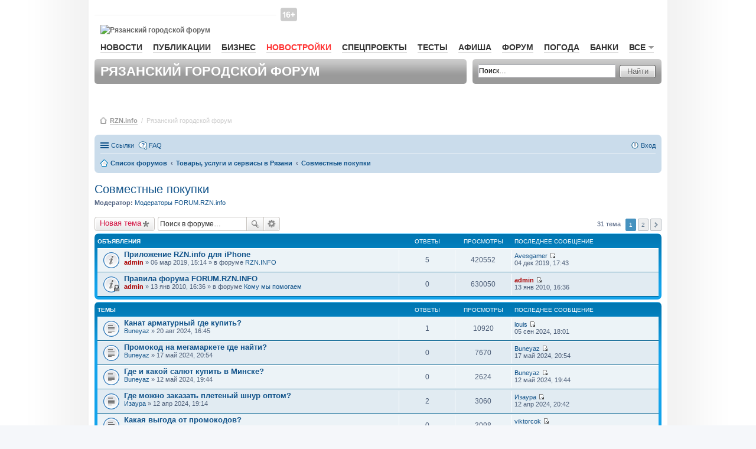

--- FILE ---
content_type: text/html; charset=UTF-8
request_url: https://forum.rzn.info/viewforum.php?f=97&sid=625a385728bea09c5f3be5ab2f0a3673
body_size: 15437
content:
<!DOCTYPE html>
<html dir="ltr" lang="ru">
    <head>
        <meta charset="utf-8" />
        <meta name="viewport" content="width=device-width, initial-scale=1" />
        
        <title>Совместные покупки - Рязанский городской форум RZN.info</title>

                <link rel="alternate" type="application/atom+xml" title="Канал - Рязанский городской форум RZN.info" href="http://forum.rzn.info/feed.php">                <link rel="alternate" type="application/atom+xml" title="Канал - Все форумы" href="http://forum.rzn.info/feed.php?mode=forums">        <link rel="alternate" type="application/atom+xml" title="Канал - Новые темы" href="http://forum.rzn.info/feed.php?mode=topics">        <link rel="alternate" type="application/atom+xml" title="Канал - Активные темы" href="http://forum.rzn.info/feed.php?mode=topics_active">        <link rel="alternate" type="application/atom+xml" title="Канал - Форум - Совместные покупки" href="http://forum.rzn.info/feed.php?f=97">                        
                <link rel="canonical" href="http://forum.rzn.info/viewforum.php?f=97">
        
        <!--
                phpBB style name: prosilver
                Based on style:   prosilver (this is the default phpBB3 style)
                Original author:  Tom Beddard ( http://www.subBlue.com/ )
                Modified by:
        -->
		<meta name="viewport" content="width=980" >
                <link href="./styles/prosilver/theme/stylesheet.css?assets_version=32" rel="stylesheet">
        <link href="./styles/prosilver/theme/ru/stylesheet.css?assets_version=32" rel="stylesheet">
        <link href="./styles/prosilver/theme/responsive.css?assets_version=32" rel="stylesheet" media="all and (max-width: 700px)">

        
        
        <!--[if lte IE 9]>
                <link href="./styles/prosilver/theme/tweaks.css?assets_version=32" rel="stylesheet">
        <![endif]-->

        
        

        <link href="/styles/rzn/main.css?v1" media="all" rel="stylesheet" type="text/css" />
        <!--[if IE 7]><link href="/styles/rzn/ie7.css" media="screen,projection" rel="stylesheet" type="text/css" /><![endif]-->
        <!--[if IE 7]><link href="/styles/rzn/ie7_work.css" media="screen,projection" rel="stylesheet" type="text/css" /><![endif]-->
        
        <style type="text/css">
            .mainNav__red {
                color: #f33 !important;
                border-bottom: 1px solid rgba(255, 51, 51, 0.2) !important;
            }
            #wrap {
                border: none;
                border-radius: none;
            }
        </style>

    </head>
    <body id="phpbb" class="nojs notouch section-viewforum ltr ">

        
        <div id="wrap">
            <a id="top" name="top" accesskey="t"></a>
            <div id="page-header">
                <div id="rzn-content" class="rzn-content">

                    <div class="banner">

                        <!--/* OpenX Javascript Tag v2.8.7 */-->

                        <script type='text/javascript'><!--//<![CDATA[
                           var m3_u = (location.protocol == 'https:' ? 'https://a.rzn.info/www/delivery/ajs.php' : 'http://a.rzn.info/www/delivery/ajs.php');
                            var m3_r = Math.floor(Math.random() * 99999999999);
                            if (!document.MAX_used)
                                document.MAX_used = ',';
                            document.write("<scr" + "ipt type='text/javascript' src='" + m3_u);
                            document.write("?zoneid=41");
                            document.write('&amp;cb=' + m3_r);
                            if (document.MAX_used != ',')
                                document.write("&amp;exclude=" + document.MAX_used);
                            document.write(document.charset ? '&amp;charset=' + document.charset : (document.characterSet ? '&amp;charset=' + document.characterSet : ''));
                            document.write("&amp;loc=" + escape(window.location));
                            if (document.referrer)
                                document.write("&amp;referer=" + escape(document.referrer));
                            if (document.context)
                                document.write("&context=" + escape(document.context));
                            if (document.mmm_fo)
                                document.write("&amp;mmm_fo=1");
                            document.write("'><\/scr" + "ipt>");
                            //]]>--></script><noscript><a href='http://a.rzn.info/www/delivery/ck.php?n=af6fea44&amp;cb=INSERT_RANDOM_NUMBER_HERE' target='_blank'><img src='http://a.rzn.info/www/delivery/avw.php?zoneid=41&amp;cb=INSERT_RANDOM_NUMBER_HERE&amp;n=af6fea44' border='0' alt='' /></a></noscript>


                    </div>


                    <div id="header">
                        <div id="baner-main-topRight" class="baner">

                            <!--/* OpenX Javascript Tag v2.8.7 */-->
                            <script type='text/javascript'><!--//<![CDATA[
                            var m3_u = (location.protocol == 'https:' ? 'https://a.rzn.info/www/delivery/ajs.php' : 'http://a.rzn.info/www/delivery/ajs.php');
                                var m3_r = Math.floor(Math.random() * 99999999999);
                                if (!document.MAX_used)
                                    document.MAX_used = ',';
                                document.write("<scr" + "ipt type='text/javascript' src='" + m3_u);
                                document.write("?zoneid=33");
                                document.write('&amp;cb=' + m3_r);
                                if (document.MAX_used != ',')
                                    document.write("&amp;exclude=" + document.MAX_used);
                                document.write(document.charset ? '&amp;charset=' + document.charset : (document.characterSet ? '&amp;charset=' + document.characterSet : ''));
                                document.write("&amp;loc=" + escape(window.location));
                                if (document.referrer)
                                    document.write("&amp;referer=" + escape(document.referrer));
                                if (document.context)
                                    document.write("&context=" + escape(document.context));
                                if (document.mmm_fo)
                                    document.write("&amp;mmm_fo=1");
                                document.write("'><\/scr" + "ipt>");
                                //]]>--></script><noscript><a href='http://a.rzn.info/www/delivery/ck.php?n=a3a97f1e&amp;cb=INSERT_RANDOM_NUMBER_HERE' target='_blank'><img src='http://a.rzn.info/www/delivery/avw.php?zoneid=33&amp;cb=INSERT_RANDOM_NUMBER_HERE&amp;n=a3a97f1e' border='0' alt='' /></a></noscript>


                        </div>

                        <div id="loginBar">&nbsp;
                        </div><!-- //#loginBar-->

                        <!--
                                <a class="graphlink" id="logo" href="http://www.rzn.info">Рязань-Инфо</a>
                                <img src="/styles/rzn/img/graph/logo.png" alt="Рязань-Инфо" id="logo-print" />
                        -->
						
						<i class="site-top_age_16"></i>
                        <a href="http://www.rzn.info" id="logo" class="graphlink">
                            <img id="logo-print" alt="Рязанский городской форум" src="https://files.rzn.info/viewfiles/last/www/img/graph/logo.svg" />
                        </a>


                        <div class="clr"></div>

                        <ul id="mainNav">
                            <li><a href="http://www.rzn.info/news/">Новости</a></li>
                            

                            <li><a href="http://www.rzn.info/articles/">Публикации</a></li>
                            <li><a href="http://www.rzn.info/business/">Бизнес</a></li>
							
							<li><a style="color:#f33;" href="https://novostroy.rzn.info/" target="_blank">Новостройки</a></li>
                            <li><a href="http://projects.rzn.info">Спецпроекты</a></li>
							<li><a href="https://www.rzn.info/tests/">Тесты</a></li> 
                            <li><a href="https://afisha.rzn.info/">Афиша</a></li>

                            <li><a href="https://forum.rzn.info/">Форум</a></li>
                            <li><a href="https://www.rzn.info/weather/">Погода</a></li>
                            <li><a href="https://www.rzn.info/banks/">Банки</a></li>
                             



                            <li>
                                <a href="#" name="all" class="mainNavClick">Все<span class="smico marker"></span></a>

                                <div class="shadowed mainNavSecond hide" id="all">
                                    <div class="tongue">
                                        <div class="cornersShadow topLeft"></div>
                                        <div class="cornersShadow topRight"></div>
                                        <div class="top">
                                            <div class="left">
                                                <div class="right">
                                                    <div class="content">Все<span class="smico marker"></span></div>
                                                </div>
                                            </div>
                                        </div>
                                    </div>

                                    <div class="cornersShadow topLeft dummy-left-no"></div>
                                    <div class="cornersShadow topRight dummy-right"></div>                                                    
                                    <!--                                                        
                                                                                            <div class="cornersShadow topLeft dummy-left"></div>
                                                                                            <div class="cornersShadow topRight"></div>
                                    -->
                                    <div class="cornersShadow botLeft"></div>
                                    <div class="cornersShadow botRight"></div>
                                    <div class="top">
                                        <div class="bottom">
                                            <div class="left">
                                                <div class="right">
                                                    <ul class="content">             
							<li><a href="https://sport.rzn.info">Спорт</a></li>                                               
                                                        <li><a target="_blank" href="http://market.rzn.info">Маркет</a></li>
                                                        <li><a href="http://www.rzn.info/instagram/">Instagram</a></li>
                                                        <li><a href="http://www.rzn.info/webcams/">Веб-камеры</a></li>
                                                        <li><a href="http://www.rzn.info/sms/">SMS</a></li>
                                                        <li><a href="http://www.rzn.info/phone/">Телефонный справочник</a></li>
                                                        <li><a href="http://www.rzn.info/transport/">Расписание транспорта</a></li>
                                                        <li><a href="http://iryazan.ru">Рейтинг сайтов</a></li>
                                                        <li><a href="http://www.rzn.info/conference/">Конференции</a></li>
                                                        <li><a href="http://realty.rzn.info">Недвижимость</a></li>
                                                        <li><a href="http://www.rzn.info/company/">Предприятия</a></li>
                                                        <li><a href="https://map.rzn.info">Карта</a></li>                                        
                                                        <li><a href="http://www.rzn.info/all_services/">Все сервисы</a></li>
														<li><a target="_blank" href="http://www.komuchego.ru/">Объявления</a></li> 
                                                    </ul>
                                                </div>
                                            </div>
                                        </div>
                                    </div>
                                </div><!--// #all -->

                            </li>
                        </ul>

                        <!--	Панель заголовка			-->
                        <div class="bar grey header">

                            <div class="corners5 topLeft"></div>
                            <div class="corners5 topRight"></div>
                            <div class="corners5 botLeft"></div>
                            <div class="corners5 botRight"></div>
                            <h1>Рязанский городской форум</h1>
                        </div>

                        <!--	Панель поиска	-->
                        <div class="bar grey search">
                            <div class="corners5 topLeft"></div>
                            <div class="corners5 topRight"></div>
                            <div class="corners5 botLeft"></div>
                            <div class="corners5 botRight"></div>
                            <form class="search" action="./search.php?sid=0e6b81ed2327e74ca46d167ceafac088" method="post">
                                <div class="field">
                                    <input class="mainpage_search" type="text" name="keywords" title="Ключевые слова" value="Поиск…" onclick="if (this.value == 'Поиск…')
                                                this.value = '';" onblur="if (this.value == '')
                                                            this.value = 'Поиск…';" />
                                </div>

                                <div class="stdBtn left">
                                    <div class="right">
                                        <input type="submit" value="Найти" />
                                    </div>
                                </div>
                            </form>
                        </div>

                    </div>



                    <div id="breadcrumbs">
                        <span class="smico bc"></span>
                        <a href="http://www.rzn.info">RZN.info</a>
                        &nbsp;/&nbsp;
                        <span>Рязанский городской форум</span>



                    </div>


                </div>

                                <div class="navbar" role="navigation">
	<div class="inner">

	<ul id="nav-main" class="linklist bulletin" role="menubar">

		<li id="quick-links" class="small-icon responsive-menu dropdown-container" data-skip-responsive="true">
			<a href="#" class="responsive-menu-link dropdown-trigger">Ссылки</a>
			<div class="dropdown hidden">
				<div class="pointer"><div class="pointer-inner"></div></div>
				<ul class="dropdown-contents" role="menu">
					
											<li class="separator"></li>
																								<li class="small-icon icon-search-unanswered"><a href="./search.php?search_id=unanswered&amp;sid=0e6b81ed2327e74ca46d167ceafac088" role="menuitem">Сообщения без ответов</a></li>
						<li class="small-icon icon-search-active"><a href="./search.php?search_id=active_topics&amp;sid=0e6b81ed2327e74ca46d167ceafac088" role="menuitem">Активные темы</a></li>
						<li class="separator"></li>
						<li class="small-icon icon-search"><a href="./search.php?sid=0e6b81ed2327e74ca46d167ceafac088" role="menuitem">Поиск</a></li>
					
											<li class="separator"></li>
												<li class="small-icon icon-team"><a href="./memberlist.php?mode=team&amp;sid=0e6b81ed2327e74ca46d167ceafac088" role="menuitem">Наша команда</a></li>										<li class="separator"></li>

									</ul>
			</div>
		</li>

				<li class="small-icon icon-faq" data-skip-responsive="true"><a href="./faq.php?sid=0e6b81ed2327e74ca46d167ceafac088" rel="help" title="Часто задаваемые вопросы" role="menuitem">FAQ</a></li>
						
			<li class="small-icon icon-logout rightside"  data-skip-responsive="true"><a href="./ucp.php?mode=login&amp;sid=0e6b81ed2327e74ca46d167ceafac088" title="Вход" accesskey="x" role="menuitem">Вход</a></li>
						</ul>

	<ul id="nav-breadcrumbs" class="linklist navlinks" role="menubar">
						<li class="small-icon icon-home breadcrumbs">
									<span class="crumb" itemtype="http://data-vocabulary.org/Breadcrumb" itemscope=""><a href="./index.php?sid=0e6b81ed2327e74ca46d167ceafac088" accesskey="h" data-navbar-reference="index" itemprop="url"><span itemprop="title">Список форумов</span></a></span>
											<span class="crumb" itemtype="http://data-vocabulary.org/Breadcrumb" itemscope="" data-forum-id="70"><a href="./viewforum.php?f=70&amp;sid=0e6b81ed2327e74ca46d167ceafac088" itemprop="url"><span itemprop="title">Товары, услуги и сервисы в Рязани</span></a></span>
															<span class="crumb" itemtype="http://data-vocabulary.org/Breadcrumb" itemscope="" data-forum-id="97"><a href="./viewforum.php?f=97&amp;sid=0e6b81ed2327e74ca46d167ceafac088" itemprop="url"><span itemprop="title">Совместные покупки</span></a></span>
												</li>
		
					<li class="rightside responsive-search" style="display: none;"><a href="./search.php?sid=0e6b81ed2327e74ca46d167ceafac088" title="Параметры расширенного поиска" role="menuitem">Поиск</a></li>
			</ul>

	</div>
</div>

            </div>

            
            <a id="start_here" class="anchor"></a>
            <div id="page-body" role="main">
                
                <h2 class="forum-title"><a href="./viewforum.php?f=97&amp;sid=0e6b81ed2327e74ca46d167ceafac088">Совместные покупки</a></h2>
<div>
	<!-- NOTE: remove the style="display: none" when you want to have the forum description on the forum body -->
	<div style="display: none !important;">Cовместные покупки — принцип организации покупок, при котором несколько лиц объединяются в группу для совершения оптовой закупки товаров. Для покупателей выгода сделки состоит в снижении стоимости товара, для продавца — в единовременной продаже большого количества товара.<br /></div>	<p><strong>Модератор:</strong> <a href="./memberlist.php?mode=group&amp;g=6131&amp;sid=0e6b81ed2327e74ca46d167ceafac088">Модераторы FORUM.RZN.info</a></p></div>



	<div class="action-bar top">

			<div class="buttons">
			
			<a href="./posting.php?mode=post&amp;f=97&amp;sid=0e6b81ed2327e74ca46d167ceafac088" class="button icon-button post-icon" title="Новая тема">
				Новая тема			</a>

					</div>
	
			<div class="search-box" role="search">
			<form method="get" id="forum-search" action="./search.php?sid=0e6b81ed2327e74ca46d167ceafac088">
			<fieldset>
				<input class="inputbox search tiny" type="search" name="keywords" id="search_keywords" size="20" placeholder="Поиск в форуме…" />
				<button class="button icon-button search-icon" type="submit" title="Поиск">Поиск</button>
				<a href="./search.php?sid=0e6b81ed2327e74ca46d167ceafac088" class="button icon-button search-adv-icon" title="Расширенный поиск">Расширенный поиск</a>
				<input type="hidden" name="fid[0]" value="97" />
<input type="hidden" name="sid" value="0e6b81ed2327e74ca46d167ceafac088" />

			</fieldset>
			</form>
		</div>
	
	<div class="pagination">
				31 тема
					<ul>
		<li class="active"><span>1</span></li>
			<li><a href="./viewforum.php?f=97&amp;sid=0e6b81ed2327e74ca46d167ceafac088&amp;start=25" role="button">2</a></li>
			<li class="next"><a href="./viewforum.php?f=97&amp;sid=0e6b81ed2327e74ca46d167ceafac088&amp;start=25" rel="next" role="button">След.</a></li>
	</ul>
			</div>

	</div>




	
			<div class="forumbg announcement">
		<div class="inner">
		<ul class="topiclist">
			<li class="header">
				<dl class="icon">
					<dt><div class="list-inner">Объявления</div></dt>
					<dd class="posts">Ответы</dd>
					<dd class="views">Просмотры</dd>
					<dd class="lastpost"><span>Последнее сообщение</span></dd>
				</dl>
			</li>
		</ul>
		<ul class="topiclist topics">
	
				<li class="row bg1 global-announce">
						<dl class="icon global_read">
				<dt title="Нет непрочитанных сообщений">
										<div class="list-inner">
												<a href="./viewtopic.php?f=2&amp;t=28265&amp;sid=0e6b81ed2327e74ca46d167ceafac088" class="topictitle">Приложение RZN.info для iPhone</a>
																		<br />
																		<div class="responsive-show" style="display: none;">
							Последнее сообщение  <a href="./memberlist.php?mode=viewprofile&amp;u=76849&amp;sid=0e6b81ed2327e74ca46d167ceafac088" class="username">Avesgamer</a> &laquo; <a href="./viewtopic.php?f=2&amp;t=28265&amp;p=591769&amp;sid=0e6b81ed2327e74ca46d167ceafac088#p591769" title="Перейти к последнему сообщению">04 дек 2019, 17:43</a>
							<br />Добавлено в форуме <a href="./viewforum.php?f=2&amp;sid=0e6b81ed2327e74ca46d167ceafac088">RZN.INFO</a>						</div>
						<span class="responsive-show left-box" style="display: none;">Ответы: <strong>5</strong></span>						
						
						<div class="responsive-hide">
																					 <a href="./memberlist.php?mode=viewprofile&amp;u=2&amp;sid=0e6b81ed2327e74ca46d167ceafac088" style="color: #AA0000;" class="username-coloured">admin</a> &raquo; 06 мар 2019, 15:14
							 &raquo; в форуме <a href="./viewforum.php?f=2&amp;sid=0e6b81ed2327e74ca46d167ceafac088">RZN.INFO</a>						</div>

											</div>
				</dt>
				<dd class="posts">5 <dfn>Ответы</dfn></dd>
				<dd class="views">420552 <dfn>Просмотры</dfn></dd>
				<dd class="lastpost"><span><dfn>Последнее сообщение </dfn> <a href="./memberlist.php?mode=viewprofile&amp;u=76849&amp;sid=0e6b81ed2327e74ca46d167ceafac088" class="username">Avesgamer</a>
					<a href="./viewtopic.php?f=2&amp;t=28265&amp;p=591769&amp;sid=0e6b81ed2327e74ca46d167ceafac088#p591769" title="Перейти к последнему сообщению"><span class="imageset icon_topic_latest" title="Перейти к последнему сообщению">Перейти к последнему сообщению</span></a> <br />04 дек 2019, 17:43</span>
				</dd>
			</dl>
					</li>
		
	

	
	
				<li class="row bg2 global-announce">
						<dl class="icon global_read_locked">
				<dt title="Эта тема закрыта, вы не можете редактировать и оставлять сообщения в ней.">
										<div class="list-inner">
												<a href="./viewtopic.php?f=74&amp;t=6947&amp;sid=0e6b81ed2327e74ca46d167ceafac088" class="topictitle">Правила форума FORUM.RZN.INFO</a>
																		<br />
																		<div class="responsive-show" style="display: none;">
							Последнее сообщение  <a href="./memberlist.php?mode=viewprofile&amp;u=2&amp;sid=0e6b81ed2327e74ca46d167ceafac088" style="color: #AA0000;" class="username-coloured">admin</a> &laquo; <a href="./viewtopic.php?f=74&amp;t=6947&amp;p=145858&amp;sid=0e6b81ed2327e74ca46d167ceafac088#p145858" title="Перейти к последнему сообщению">13 янв 2010, 16:36</a>
							<br />Добавлено в форуме <a href="./viewforum.php?f=74&amp;sid=0e6b81ed2327e74ca46d167ceafac088">Кому мы помогаем</a>						</div>
												
						
						<div class="responsive-hide">
																					 <a href="./memberlist.php?mode=viewprofile&amp;u=2&amp;sid=0e6b81ed2327e74ca46d167ceafac088" style="color: #AA0000;" class="username-coloured">admin</a> &raquo; 13 янв 2010, 16:36
							 &raquo; в форуме <a href="./viewforum.php?f=74&amp;sid=0e6b81ed2327e74ca46d167ceafac088">Кому мы помогаем</a>						</div>

											</div>
				</dt>
				<dd class="posts">0 <dfn>Ответы</dfn></dd>
				<dd class="views">630050 <dfn>Просмотры</dfn></dd>
				<dd class="lastpost"><span><dfn>Последнее сообщение </dfn> <a href="./memberlist.php?mode=viewprofile&amp;u=2&amp;sid=0e6b81ed2327e74ca46d167ceafac088" style="color: #AA0000;" class="username-coloured">admin</a>
					<a href="./viewtopic.php?f=74&amp;t=6947&amp;p=145858&amp;sid=0e6b81ed2327e74ca46d167ceafac088#p145858" title="Перейти к последнему сообщению"><span class="imageset icon_topic_latest" title="Перейти к последнему сообщению">Перейти к последнему сообщению</span></a> <br />13 янв 2010, 16:36</span>
				</dd>
			</dl>
					</li>
		
	

			</ul>
		</div>
	</div>
	
			<div class="forumbg">
		<div class="inner">
		<ul class="topiclist">
			<li class="header">
				<dl class="icon">
					<dt><div class="list-inner">Темы</div></dt>
					<dd class="posts">Ответы</dd>
					<dd class="views">Просмотры</dd>
					<dd class="lastpost"><span>Последнее сообщение</span></dd>
				</dl>
			</li>
		</ul>
		<ul class="topiclist topics">
	
				<li class="row bg1">
						<dl class="icon topic_read">
				<dt title="Нет непрочитанных сообщений">
										<div class="list-inner">
												<a href="./viewtopic.php?f=97&amp;t=33935&amp;sid=0e6b81ed2327e74ca46d167ceafac088" class="topictitle">Канат арматурный где купить?</a>
																		<br />
																		<div class="responsive-show" style="display: none;">
							Последнее сообщение  <a href="./memberlist.php?mode=viewprofile&amp;u=10565&amp;sid=0e6b81ed2327e74ca46d167ceafac088" class="username">louis</a> &laquo; <a href="./viewtopic.php?f=97&amp;t=33935&amp;p=602388&amp;sid=0e6b81ed2327e74ca46d167ceafac088#p602388" title="Перейти к последнему сообщению">05 сен 2024, 18:01</a>
													</div>
						<span class="responsive-show left-box" style="display: none;">Ответы: <strong>1</strong></span>						
						
						<div class="responsive-hide">
																					 <a href="./memberlist.php?mode=viewprofile&amp;u=36445&amp;sid=0e6b81ed2327e74ca46d167ceafac088" class="username">Buneyaz</a> &raquo; 20 авг 2024, 16:45
													</div>

											</div>
				</dt>
				<dd class="posts">1 <dfn>Ответы</dfn></dd>
				<dd class="views">10920 <dfn>Просмотры</dfn></dd>
				<dd class="lastpost"><span><dfn>Последнее сообщение </dfn> <a href="./memberlist.php?mode=viewprofile&amp;u=10565&amp;sid=0e6b81ed2327e74ca46d167ceafac088" class="username">louis</a>
					<a href="./viewtopic.php?f=97&amp;t=33935&amp;p=602388&amp;sid=0e6b81ed2327e74ca46d167ceafac088#p602388" title="Перейти к последнему сообщению"><span class="imageset icon_topic_latest" title="Перейти к последнему сообщению">Перейти к последнему сообщению</span></a> <br />05 сен 2024, 18:01</span>
				</dd>
			</dl>
					</li>
		
	

	
	
				<li class="row bg2">
						<dl class="icon topic_read">
				<dt title="Нет непрочитанных сообщений">
										<div class="list-inner">
												<a href="./viewtopic.php?f=97&amp;t=33600&amp;sid=0e6b81ed2327e74ca46d167ceafac088" class="topictitle">Промокод на мегамаркете где найти?</a>
																		<br />
																		<div class="responsive-show" style="display: none;">
							Последнее сообщение  <a href="./memberlist.php?mode=viewprofile&amp;u=36445&amp;sid=0e6b81ed2327e74ca46d167ceafac088" class="username">Buneyaz</a> &laquo; <a href="./viewtopic.php?f=97&amp;t=33600&amp;p=601553&amp;sid=0e6b81ed2327e74ca46d167ceafac088#p601553" title="Перейти к последнему сообщению">17 май 2024, 20:54</a>
													</div>
												
						
						<div class="responsive-hide">
																					 <a href="./memberlist.php?mode=viewprofile&amp;u=36445&amp;sid=0e6b81ed2327e74ca46d167ceafac088" class="username">Buneyaz</a> &raquo; 17 май 2024, 20:54
													</div>

											</div>
				</dt>
				<dd class="posts">0 <dfn>Ответы</dfn></dd>
				<dd class="views">7670 <dfn>Просмотры</dfn></dd>
				<dd class="lastpost"><span><dfn>Последнее сообщение </dfn> <a href="./memberlist.php?mode=viewprofile&amp;u=36445&amp;sid=0e6b81ed2327e74ca46d167ceafac088" class="username">Buneyaz</a>
					<a href="./viewtopic.php?f=97&amp;t=33600&amp;p=601553&amp;sid=0e6b81ed2327e74ca46d167ceafac088#p601553" title="Перейти к последнему сообщению"><span class="imageset icon_topic_latest" title="Перейти к последнему сообщению">Перейти к последнему сообщению</span></a> <br />17 май 2024, 20:54</span>
				</dd>
			</dl>
					</li>
		
	

	
	
				<li class="row bg1">
						<dl class="icon topic_read">
				<dt title="Нет непрочитанных сообщений">
										<div class="list-inner">
												<a href="./viewtopic.php?f=97&amp;t=33570&amp;sid=0e6b81ed2327e74ca46d167ceafac088" class="topictitle">Где и какой салют купить в Минске?</a>
																		<br />
																		<div class="responsive-show" style="display: none;">
							Последнее сообщение  <a href="./memberlist.php?mode=viewprofile&amp;u=36445&amp;sid=0e6b81ed2327e74ca46d167ceafac088" class="username">Buneyaz</a> &laquo; <a href="./viewtopic.php?f=97&amp;t=33570&amp;p=601494&amp;sid=0e6b81ed2327e74ca46d167ceafac088#p601494" title="Перейти к последнему сообщению">12 май 2024, 19:44</a>
													</div>
												
						
						<div class="responsive-hide">
																					 <a href="./memberlist.php?mode=viewprofile&amp;u=36445&amp;sid=0e6b81ed2327e74ca46d167ceafac088" class="username">Buneyaz</a> &raquo; 12 май 2024, 19:44
													</div>

											</div>
				</dt>
				<dd class="posts">0 <dfn>Ответы</dfn></dd>
				<dd class="views">2624 <dfn>Просмотры</dfn></dd>
				<dd class="lastpost"><span><dfn>Последнее сообщение </dfn> <a href="./memberlist.php?mode=viewprofile&amp;u=36445&amp;sid=0e6b81ed2327e74ca46d167ceafac088" class="username">Buneyaz</a>
					<a href="./viewtopic.php?f=97&amp;t=33570&amp;p=601494&amp;sid=0e6b81ed2327e74ca46d167ceafac088#p601494" title="Перейти к последнему сообщению"><span class="imageset icon_topic_latest" title="Перейти к последнему сообщению">Перейти к последнему сообщению</span></a> <br />12 май 2024, 19:44</span>
				</dd>
			</dl>
					</li>
		
	

	
	
				<li class="row bg2">
						<dl class="icon topic_read">
				<dt title="Нет непрочитанных сообщений">
										<div class="list-inner">
												<a href="./viewtopic.php?f=97&amp;t=33448&amp;sid=0e6b81ed2327e74ca46d167ceafac088" class="topictitle">Где можно заказать плетеный шнур оптом?</a>
																		<br />
																		<div class="responsive-show" style="display: none;">
							Последнее сообщение  <a href="./memberlist.php?mode=viewprofile&amp;u=26248&amp;sid=0e6b81ed2327e74ca46d167ceafac088" class="username">Изаура</a> &laquo; <a href="./viewtopic.php?f=97&amp;t=33448&amp;p=601263&amp;sid=0e6b81ed2327e74ca46d167ceafac088#p601263" title="Перейти к последнему сообщению">12 апр 2024, 20:42</a>
													</div>
						<span class="responsive-show left-box" style="display: none;">Ответы: <strong>2</strong></span>						
						
						<div class="responsive-hide">
																					 <a href="./memberlist.php?mode=viewprofile&amp;u=26248&amp;sid=0e6b81ed2327e74ca46d167ceafac088" class="username">Изаура</a> &raquo; 12 апр 2024, 19:14
													</div>

											</div>
				</dt>
				<dd class="posts">2 <dfn>Ответы</dfn></dd>
				<dd class="views">3060 <dfn>Просмотры</dfn></dd>
				<dd class="lastpost"><span><dfn>Последнее сообщение </dfn> <a href="./memberlist.php?mode=viewprofile&amp;u=26248&amp;sid=0e6b81ed2327e74ca46d167ceafac088" class="username">Изаура</a>
					<a href="./viewtopic.php?f=97&amp;t=33448&amp;p=601263&amp;sid=0e6b81ed2327e74ca46d167ceafac088#p601263" title="Перейти к последнему сообщению"><span class="imageset icon_topic_latest" title="Перейти к последнему сообщению">Перейти к последнему сообщению</span></a> <br />12 апр 2024, 20:42</span>
				</dd>
			</dl>
					</li>
		
	

	
	
				<li class="row bg1">
						<dl class="icon topic_read">
				<dt title="Нет непрочитанных сообщений">
										<div class="list-inner">
												<a href="./viewtopic.php?f=97&amp;t=33206&amp;sid=0e6b81ed2327e74ca46d167ceafac088" class="topictitle">Какая выгода от промокодов?</a>
																		<br />
																		<div class="responsive-show" style="display: none;">
							Последнее сообщение  <a href="./memberlist.php?mode=viewprofile&amp;u=28162&amp;sid=0e6b81ed2327e74ca46d167ceafac088" class="username">viktorcok</a> &laquo; <a href="./viewtopic.php?f=97&amp;t=33206&amp;p=600781&amp;sid=0e6b81ed2327e74ca46d167ceafac088#p600781" title="Перейти к последнему сообщению">11 фев 2024, 11:23</a>
													</div>
												
						
						<div class="responsive-hide">
																					 <a href="./memberlist.php?mode=viewprofile&amp;u=28162&amp;sid=0e6b81ed2327e74ca46d167ceafac088" class="username">viktorcok</a> &raquo; 11 фев 2024, 11:23
													</div>

											</div>
				</dt>
				<dd class="posts">0 <dfn>Ответы</dfn></dd>
				<dd class="views">3098 <dfn>Просмотры</dfn></dd>
				<dd class="lastpost"><span><dfn>Последнее сообщение </dfn> <a href="./memberlist.php?mode=viewprofile&amp;u=28162&amp;sid=0e6b81ed2327e74ca46d167ceafac088" class="username">viktorcok</a>
					<a href="./viewtopic.php?f=97&amp;t=33206&amp;p=600781&amp;sid=0e6b81ed2327e74ca46d167ceafac088#p600781" title="Перейти к последнему сообщению"><span class="imageset icon_topic_latest" title="Перейти к последнему сообщению">Перейти к последнему сообщению</span></a> <br />11 фев 2024, 11:23</span>
				</dd>
			</dl>
					</li>
		
	

	
	
				<li class="row bg2">
						<dl class="icon topic_read">
				<dt title="Нет непрочитанных сообщений">
										<div class="list-inner">
												<a href="./viewtopic.php?f=97&amp;t=32865&amp;sid=0e6b81ed2327e74ca46d167ceafac088" class="topictitle">Конверсы, Беларусь</a>
																		<br />
																		<div class="responsive-show" style="display: none;">
							Последнее сообщение  <a href="./memberlist.php?mode=viewprofile&amp;u=36445&amp;sid=0e6b81ed2327e74ca46d167ceafac088" class="username">Buneyaz</a> &laquo; <a href="./viewtopic.php?f=97&amp;t=32865&amp;p=600055&amp;sid=0e6b81ed2327e74ca46d167ceafac088#p600055" title="Перейти к последнему сообщению">17 окт 2023, 19:00</a>
													</div>
												
						
						<div class="responsive-hide">
																					 <a href="./memberlist.php?mode=viewprofile&amp;u=36445&amp;sid=0e6b81ed2327e74ca46d167ceafac088" class="username">Buneyaz</a> &raquo; 17 окт 2023, 19:00
													</div>

											</div>
				</dt>
				<dd class="posts">0 <dfn>Ответы</dfn></dd>
				<dd class="views">8708 <dfn>Просмотры</dfn></dd>
				<dd class="lastpost"><span><dfn>Последнее сообщение </dfn> <a href="./memberlist.php?mode=viewprofile&amp;u=36445&amp;sid=0e6b81ed2327e74ca46d167ceafac088" class="username">Buneyaz</a>
					<a href="./viewtopic.php?f=97&amp;t=32865&amp;p=600055&amp;sid=0e6b81ed2327e74ca46d167ceafac088#p600055" title="Перейти к последнему сообщению"><span class="imageset icon_topic_latest" title="Перейти к последнему сообщению">Перейти к последнему сообщению</span></a> <br />17 окт 2023, 19:00</span>
				</dd>
			</dl>
					</li>
		
	

	
	
				<li class="row bg1">
						<dl class="icon topic_read">
				<dt title="Нет непрочитанных сообщений">
										<div class="list-inner">
												<a href="./viewtopic.php?f=97&amp;t=31324&amp;sid=0e6b81ed2327e74ca46d167ceafac088" class="topictitle">летняя ризина</a>
																		<br />
																		<div class="responsive-show" style="display: none;">
							Последнее сообщение  <a href="./memberlist.php?mode=viewprofile&amp;u=28162&amp;sid=0e6b81ed2327e74ca46d167ceafac088" class="username">viktorcok</a> &laquo; <a href="./viewtopic.php?f=97&amp;t=31324&amp;p=599481&amp;sid=0e6b81ed2327e74ca46d167ceafac088#p599481" title="Перейти к последнему сообщению">01 июн 2023, 06:56</a>
													</div>
						<span class="responsive-show left-box" style="display: none;">Ответы: <strong>3</strong></span>						
						
						<div class="responsive-hide">
																					 <a href="./memberlist.php?mode=viewprofile&amp;u=76476&amp;sid=0e6b81ed2327e74ca46d167ceafac088" class="username">Алексей Кобзарь</a> &raquo; 05 апр 2021, 09:18
													</div>

											</div>
				</dt>
				<dd class="posts">3 <dfn>Ответы</dfn></dd>
				<dd class="views">11810 <dfn>Просмотры</dfn></dd>
				<dd class="lastpost"><span><dfn>Последнее сообщение </dfn> <a href="./memberlist.php?mode=viewprofile&amp;u=28162&amp;sid=0e6b81ed2327e74ca46d167ceafac088" class="username">viktorcok</a>
					<a href="./viewtopic.php?f=97&amp;t=31324&amp;p=599481&amp;sid=0e6b81ed2327e74ca46d167ceafac088#p599481" title="Перейти к последнему сообщению"><span class="imageset icon_topic_latest" title="Перейти к последнему сообщению">Перейти к последнему сообщению</span></a> <br />01 июн 2023, 06:56</span>
				</dd>
			</dl>
					</li>
		
	

	
	
				<li class="row bg2">
						<dl class="icon topic_read">
				<dt title="Нет непрочитанных сообщений">
										<div class="list-inner">
												<a href="./viewtopic.php?f=97&amp;t=22428&amp;sid=0e6b81ed2327e74ca46d167ceafac088" class="topictitle">Любые хозтовары</a>
																		<br />
																		<div class="responsive-show" style="display: none;">
							Последнее сообщение  <a href="./memberlist.php?mode=viewprofile&amp;u=28162&amp;sid=0e6b81ed2327e74ca46d167ceafac088" class="username">viktorcok</a> &laquo; <a href="./viewtopic.php?f=97&amp;t=22428&amp;p=599448&amp;sid=0e6b81ed2327e74ca46d167ceafac088#p599448" title="Перейти к последнему сообщению">19 май 2023, 03:50</a>
													</div>
						<span class="responsive-show left-box" style="display: none;">Ответы: <strong>8</strong></span>						
						
						<div class="responsive-hide">
																					 <a href="./memberlist.php?mode=viewprofile&amp;u=36777&amp;sid=0e6b81ed2327e74ca46d167ceafac088" class="username">kringle25</a> &raquo; 02 дек 2016, 21:24
													</div>

											</div>
				</dt>
				<dd class="posts">8 <dfn>Ответы</dfn></dd>
				<dd class="views">21381 <dfn>Просмотры</dfn></dd>
				<dd class="lastpost"><span><dfn>Последнее сообщение </dfn> <a href="./memberlist.php?mode=viewprofile&amp;u=28162&amp;sid=0e6b81ed2327e74ca46d167ceafac088" class="username">viktorcok</a>
					<a href="./viewtopic.php?f=97&amp;t=22428&amp;p=599448&amp;sid=0e6b81ed2327e74ca46d167ceafac088#p599448" title="Перейти к последнему сообщению"><span class="imageset icon_topic_latest" title="Перейти к последнему сообщению">Перейти к последнему сообщению</span></a> <br />19 май 2023, 03:50</span>
				</dd>
			</dl>
					</li>
		
	

	
	
				<li class="row bg1">
						<dl class="icon topic_read">
				<dt title="Нет непрочитанных сообщений">
										<div class="list-inner">
												<a href="./viewtopic.php?f=97&amp;t=30071&amp;sid=0e6b81ed2327e74ca46d167ceafac088" class="topictitle">Кэшбэк</a>
																		<br />
																		<div class="responsive-show" style="display: none;">
							Последнее сообщение  <a href="./memberlist.php?mode=viewprofile&amp;u=29425&amp;sid=0e6b81ed2327e74ca46d167ceafac088" class="username">Fillana</a> &laquo; <a href="./viewtopic.php?f=97&amp;t=30071&amp;p=599180&amp;sid=0e6b81ed2327e74ca46d167ceafac088#p599180" title="Перейти к последнему сообщению">15 апр 2023, 21:22</a>
													</div>
						<span class="responsive-show left-box" style="display: none;">Ответы: <strong>4</strong></span>						
						
						<div class="responsive-hide">
																					 <a href="./memberlist.php?mode=viewprofile&amp;u=76360&amp;sid=0e6b81ed2327e74ca46d167ceafac088" class="username">Наташа Швец</a> &raquo; 26 мар 2020, 16:15
													</div>

											</div>
				</dt>
				<dd class="posts">4 <dfn>Ответы</dfn></dd>
				<dd class="views">9505 <dfn>Просмотры</dfn></dd>
				<dd class="lastpost"><span><dfn>Последнее сообщение </dfn> <a href="./memberlist.php?mode=viewprofile&amp;u=29425&amp;sid=0e6b81ed2327e74ca46d167ceafac088" class="username">Fillana</a>
					<a href="./viewtopic.php?f=97&amp;t=30071&amp;p=599180&amp;sid=0e6b81ed2327e74ca46d167ceafac088#p599180" title="Перейти к последнему сообщению"><span class="imageset icon_topic_latest" title="Перейти к последнему сообщению">Перейти к последнему сообщению</span></a> <br />15 апр 2023, 21:22</span>
				</dd>
			</dl>
					</li>
		
	

	
	
				<li class="row bg2">
						<dl class="icon topic_read">
				<dt title="Нет непрочитанных сообщений">
										<div class="list-inner">
												<a href="./viewtopic.php?f=97&amp;t=32052&amp;sid=0e6b81ed2327e74ca46d167ceafac088" class="topictitle">Доставка продуктов Самокат, Краснодар</a>
																		<br />
																		<div class="responsive-show" style="display: none;">
							Последнее сообщение  <a href="./memberlist.php?mode=viewprofile&amp;u=36445&amp;sid=0e6b81ed2327e74ca46d167ceafac088" class="username">Buneyaz</a> &laquo; <a href="./viewtopic.php?f=97&amp;t=32052&amp;p=598265&amp;sid=0e6b81ed2327e74ca46d167ceafac088#p598265" title="Перейти к последнему сообщению">12 авг 2022, 21:48</a>
													</div>
												
						
						<div class="responsive-hide">
																					 <a href="./memberlist.php?mode=viewprofile&amp;u=36445&amp;sid=0e6b81ed2327e74ca46d167ceafac088" class="username">Buneyaz</a> &raquo; 12 авг 2022, 21:48
													</div>

											</div>
				</dt>
				<dd class="posts">0 <dfn>Ответы</dfn></dd>
				<dd class="views">4323 <dfn>Просмотры</dfn></dd>
				<dd class="lastpost"><span><dfn>Последнее сообщение </dfn> <a href="./memberlist.php?mode=viewprofile&amp;u=36445&amp;sid=0e6b81ed2327e74ca46d167ceafac088" class="username">Buneyaz</a>
					<a href="./viewtopic.php?f=97&amp;t=32052&amp;p=598265&amp;sid=0e6b81ed2327e74ca46d167ceafac088#p598265" title="Перейти к последнему сообщению"><span class="imageset icon_topic_latest" title="Перейти к последнему сообщению">Перейти к последнему сообщению</span></a> <br />12 авг 2022, 21:48</span>
				</dd>
			</dl>
					</li>
		
	

	
	
				<li class="row bg1">
						<dl class="icon topic_read">
				<dt title="Нет непрочитанных сообщений">
										<div class="list-inner">
												<a href="./viewtopic.php?f=97&amp;t=30067&amp;sid=0e6b81ed2327e74ca46d167ceafac088" class="topictitle">Корейская косметика для жены</a>
																		<br />
																		<div class="responsive-show" style="display: none;">
							Последнее сообщение  <a href="./memberlist.php?mode=viewprofile&amp;u=76197&amp;sid=0e6b81ed2327e74ca46d167ceafac088" class="username">Яно4ка</a> &laquo; <a href="./viewtopic.php?f=97&amp;t=30067&amp;p=597610&amp;sid=0e6b81ed2327e74ca46d167ceafac088#p597610" title="Перейти к последнему сообщению">22 дек 2021, 21:52</a>
													</div>
						<span class="responsive-show left-box" style="display: none;">Ответы: <strong>5</strong></span>						
						
						<div class="responsive-hide">
																					 <a href="./memberlist.php?mode=viewprofile&amp;u=76476&amp;sid=0e6b81ed2327e74ca46d167ceafac088" class="username">Алексей Кобзарь</a> &raquo; 25 мар 2020, 19:02
													</div>

											</div>
				</dt>
				<dd class="posts">5 <dfn>Ответы</dfn></dd>
				<dd class="views">9113 <dfn>Просмотры</dfn></dd>
				<dd class="lastpost"><span><dfn>Последнее сообщение </dfn> <a href="./memberlist.php?mode=viewprofile&amp;u=76197&amp;sid=0e6b81ed2327e74ca46d167ceafac088" class="username">Яно4ка</a>
					<a href="./viewtopic.php?f=97&amp;t=30067&amp;p=597610&amp;sid=0e6b81ed2327e74ca46d167ceafac088#p597610" title="Перейти к последнему сообщению"><span class="imageset icon_topic_latest" title="Перейти к последнему сообщению">Перейти к последнему сообщению</span></a> <br />22 дек 2021, 21:52</span>
				</dd>
			</dl>
					</li>
		
	

	
	
				<li class="row bg2">
						<dl class="icon topic_read">
				<dt title="Нет непрочитанных сообщений">
										<div class="list-inner">
												<a href="./viewtopic.php?f=97&amp;t=30470&amp;sid=0e6b81ed2327e74ca46d167ceafac088" class="topictitle">Хорошая офисная мебель за вменяемые деньги</a>
																		<br />
																		<div class="responsive-show" style="display: none;">
							Последнее сообщение  <a href="./memberlist.php?mode=viewprofile&amp;u=76360&amp;sid=0e6b81ed2327e74ca46d167ceafac088" class="username">Наташа Швец</a> &laquo; <a href="./viewtopic.php?f=97&amp;t=30470&amp;p=596771&amp;sid=0e6b81ed2327e74ca46d167ceafac088#p596771" title="Перейти к последнему сообщению">09 июл 2021, 13:30</a>
													</div>
						<span class="responsive-show left-box" style="display: none;">Ответы: <strong>3</strong></span>						
						
						<div class="responsive-hide">
																					 <a href="./memberlist.php?mode=viewprofile&amp;u=24156&amp;sid=0e6b81ed2327e74ca46d167ceafac088" class="username">Буцефалия</a> &raquo; 01 июл 2020, 22:22
													</div>

											</div>
				</dt>
				<dd class="posts">3 <dfn>Ответы</dfn></dd>
				<dd class="views">7407 <dfn>Просмотры</dfn></dd>
				<dd class="lastpost"><span><dfn>Последнее сообщение </dfn> <a href="./memberlist.php?mode=viewprofile&amp;u=76360&amp;sid=0e6b81ed2327e74ca46d167ceafac088" class="username">Наташа Швец</a>
					<a href="./viewtopic.php?f=97&amp;t=30470&amp;p=596771&amp;sid=0e6b81ed2327e74ca46d167ceafac088#p596771" title="Перейти к последнему сообщению"><span class="imageset icon_topic_latest" title="Перейти к последнему сообщению">Перейти к последнему сообщению</span></a> <br />09 июл 2021, 13:30</span>
				</dd>
			</dl>
					</li>
		
	

	
	
				<li class="row bg1">
						<dl class="icon topic_read">
				<dt title="Нет непрочитанных сообщений">
										<div class="list-inner">
												<a href="./viewtopic.php?f=97&amp;t=31389&amp;sid=0e6b81ed2327e74ca46d167ceafac088" class="topictitle">Алиэксперсс скидки</a>
																		<br />
																		<div class="responsive-show" style="display: none;">
							Последнее сообщение  <a href="./memberlist.php?mode=viewprofile&amp;u=76476&amp;sid=0e6b81ed2327e74ca46d167ceafac088" class="username">Алексей Кобзарь</a> &laquo; <a href="./viewtopic.php?f=97&amp;t=31389&amp;p=596317&amp;sid=0e6b81ed2327e74ca46d167ceafac088#p596317" title="Перейти к последнему сообщению">28 апр 2021, 09:47</a>
													</div>
						<span class="responsive-show left-box" style="display: none;">Ответы: <strong>1</strong></span>						
						
						<div class="responsive-hide">
																					 <a href="./memberlist.php?mode=viewprofile&amp;u=76360&amp;sid=0e6b81ed2327e74ca46d167ceafac088" class="username">Наташа Швец</a> &raquo; 21 апр 2021, 13:21
													</div>

											</div>
				</dt>
				<dd class="posts">1 <dfn>Ответы</dfn></dd>
				<dd class="views">8282 <dfn>Просмотры</dfn></dd>
				<dd class="lastpost"><span><dfn>Последнее сообщение </dfn> <a href="./memberlist.php?mode=viewprofile&amp;u=76476&amp;sid=0e6b81ed2327e74ca46d167ceafac088" class="username">Алексей Кобзарь</a>
					<a href="./viewtopic.php?f=97&amp;t=31389&amp;p=596317&amp;sid=0e6b81ed2327e74ca46d167ceafac088#p596317" title="Перейти к последнему сообщению"><span class="imageset icon_topic_latest" title="Перейти к последнему сообщению">Перейти к последнему сообщению</span></a> <br />28 апр 2021, 09:47</span>
				</dd>
			</dl>
					</li>
		
	

	
	
				<li class="row bg2">
						<dl class="icon topic_read">
				<dt title="Нет непрочитанных сообщений">
										<div class="list-inner">
												<a href="./viewtopic.php?f=97&amp;t=31398&amp;sid=0e6b81ed2327e74ca46d167ceafac088" class="topictitle">Форма для выпечки</a>
																		<br />
																		<div class="responsive-show" style="display: none;">
							Последнее сообщение  <a href="./memberlist.php?mode=viewprofile&amp;u=76476&amp;sid=0e6b81ed2327e74ca46d167ceafac088" class="username">Алексей Кобзарь</a> &laquo; <a href="./viewtopic.php?f=97&amp;t=31398&amp;p=596304&amp;sid=0e6b81ed2327e74ca46d167ceafac088#p596304" title="Перейти к последнему сообщению">26 апр 2021, 20:20</a>
													</div>
						<span class="responsive-show left-box" style="display: none;">Ответы: <strong>1</strong></span>						
						
						<div class="responsive-hide">
																					 <a href="./memberlist.php?mode=viewprofile&amp;u=76360&amp;sid=0e6b81ed2327e74ca46d167ceafac088" class="username">Наташа Швец</a> &raquo; 26 апр 2021, 15:34
													</div>

											</div>
				</dt>
				<dd class="posts">1 <dfn>Ответы</dfn></dd>
				<dd class="views">4246 <dfn>Просмотры</dfn></dd>
				<dd class="lastpost"><span><dfn>Последнее сообщение </dfn> <a href="./memberlist.php?mode=viewprofile&amp;u=76476&amp;sid=0e6b81ed2327e74ca46d167ceafac088" class="username">Алексей Кобзарь</a>
					<a href="./viewtopic.php?f=97&amp;t=31398&amp;p=596304&amp;sid=0e6b81ed2327e74ca46d167ceafac088#p596304" title="Перейти к последнему сообщению"><span class="imageset icon_topic_latest" title="Перейти к последнему сообщению">Перейти к последнему сообщению</span></a> <br />26 апр 2021, 20:20</span>
				</dd>
			</dl>
					</li>
		
	

	
	
				<li class="row bg1">
						<dl class="icon topic_read">
				<dt title="Нет непрочитанных сообщений">
										<div class="list-inner">
												<a href="./viewtopic.php?f=97&amp;t=29052&amp;sid=0e6b81ed2327e74ca46d167ceafac088" class="topictitle">Оптовые поставки напрямую</a>
																		<br />
																		<div class="responsive-show" style="display: none;">
							Последнее сообщение  <a href="./memberlist.php?mode=viewprofile&amp;u=29618&amp;sid=0e6b81ed2327e74ca46d167ceafac088" class="username">Laca</a> &laquo; <a href="./viewtopic.php?f=97&amp;t=29052&amp;p=595435&amp;sid=0e6b81ed2327e74ca46d167ceafac088#p595435" title="Перейти к последнему сообщению">22 янв 2021, 13:37</a>
													</div>
						<span class="responsive-show left-box" style="display: none;">Ответы: <strong>3</strong></span>						
						
						<div class="responsive-hide">
																					 <a href="./memberlist.php?mode=viewprofile&amp;u=76420&amp;sid=0e6b81ed2327e74ca46d167ceafac088" class="username">Данилова Юлия</a> &raquo; 25 июл 2019, 13:44
													</div>

											</div>
				</dt>
				<dd class="posts">3 <dfn>Ответы</dfn></dd>
				<dd class="views">13454 <dfn>Просмотры</dfn></dd>
				<dd class="lastpost"><span><dfn>Последнее сообщение </dfn> <a href="./memberlist.php?mode=viewprofile&amp;u=29618&amp;sid=0e6b81ed2327e74ca46d167ceafac088" class="username">Laca</a>
					<a href="./viewtopic.php?f=97&amp;t=29052&amp;p=595435&amp;sid=0e6b81ed2327e74ca46d167ceafac088#p595435" title="Перейти к последнему сообщению"><span class="imageset icon_topic_latest" title="Перейти к последнему сообщению">Перейти к последнему сообщению</span></a> <br />22 янв 2021, 13:37</span>
				</dd>
			</dl>
					</li>
		
	

	
	
				<li class="row bg2">
						<dl class="icon topic_read">
				<dt title="Нет непрочитанных сообщений">
										<div class="list-inner">
												<a href="./viewtopic.php?f=97&amp;t=30913&amp;sid=0e6b81ed2327e74ca46d167ceafac088" class="topictitle">Защитные стекла для магазина</a>
																		<br />
																		<div class="responsive-show" style="display: none;">
							Последнее сообщение  <a href="./memberlist.php?mode=viewprofile&amp;u=76360&amp;sid=0e6b81ed2327e74ca46d167ceafac088" class="username">Наташа Швец</a> &laquo; <a href="./viewtopic.php?f=97&amp;t=30913&amp;p=595114&amp;sid=0e6b81ed2327e74ca46d167ceafac088#p595114" title="Перейти к последнему сообщению">15 дек 2020, 09:55</a>
													</div>
						<span class="responsive-show left-box" style="display: none;">Ответы: <strong>1</strong></span>						
						
						<div class="responsive-hide">
																					 <a href="./memberlist.php?mode=viewprofile&amp;u=76476&amp;sid=0e6b81ed2327e74ca46d167ceafac088" class="username">Алексей Кобзарь</a> &raquo; 07 дек 2020, 11:32
													</div>

											</div>
				</dt>
				<dd class="posts">1 <dfn>Ответы</dfn></dd>
				<dd class="views">5185 <dfn>Просмотры</dfn></dd>
				<dd class="lastpost"><span><dfn>Последнее сообщение </dfn> <a href="./memberlist.php?mode=viewprofile&amp;u=76360&amp;sid=0e6b81ed2327e74ca46d167ceafac088" class="username">Наташа Швец</a>
					<a href="./viewtopic.php?f=97&amp;t=30913&amp;p=595114&amp;sid=0e6b81ed2327e74ca46d167ceafac088#p595114" title="Перейти к последнему сообщению"><span class="imageset icon_topic_latest" title="Перейти к последнему сообщению">Перейти к последнему сообщению</span></a> <br />15 дек 2020, 09:55</span>
				</dd>
			</dl>
					</li>
		
	

	
	
				<li class="row bg1">
						<dl class="icon topic_read">
				<dt title="Нет непрочитанных сообщений">
										<div class="list-inner">
												<a href="./viewtopic.php?f=97&amp;t=30583&amp;sid=0e6b81ed2327e74ca46d167ceafac088" class="topictitle">Рабочая одежда</a>
																		<br />
																		<div class="responsive-show" style="display: none;">
							Последнее сообщение  <a href="./memberlist.php?mode=viewprofile&amp;u=76194&amp;sid=0e6b81ed2327e74ca46d167ceafac088" class="username">VasiLissa</a> &laquo; <a href="./viewtopic.php?f=97&amp;t=30583&amp;p=594188&amp;sid=0e6b81ed2327e74ca46d167ceafac088#p594188" title="Перейти к последнему сообщению">26 авг 2020, 13:20</a>
													</div>
						<span class="responsive-show left-box" style="display: none;">Ответы: <strong>2</strong></span>						
						
						<div class="responsive-hide">
																					 <a href="./memberlist.php?mode=viewprofile&amp;u=76360&amp;sid=0e6b81ed2327e74ca46d167ceafac088" class="username">Наташа Швец</a> &raquo; 08 авг 2020, 20:02
													</div>

											</div>
				</dt>
				<dd class="posts">2 <dfn>Ответы</dfn></dd>
				<dd class="views">6720 <dfn>Просмотры</dfn></dd>
				<dd class="lastpost"><span><dfn>Последнее сообщение </dfn> <a href="./memberlist.php?mode=viewprofile&amp;u=76194&amp;sid=0e6b81ed2327e74ca46d167ceafac088" class="username">VasiLissa</a>
					<a href="./viewtopic.php?f=97&amp;t=30583&amp;p=594188&amp;sid=0e6b81ed2327e74ca46d167ceafac088#p594188" title="Перейти к последнему сообщению"><span class="imageset icon_topic_latest" title="Перейти к последнему сообщению">Перейти к последнему сообщению</span></a> <br />26 авг 2020, 13:20</span>
				</dd>
			</dl>
					</li>
		
	

	
	
				<li class="row bg2">
						<dl class="icon topic_read">
				<dt title="Нет непрочитанных сообщений">
										<div class="list-inner">
												<a href="./viewtopic.php?f=97&amp;t=30601&amp;sid=0e6b81ed2327e74ca46d167ceafac088" class="topictitle">Где купить краску для грима</a>
																		<br />
																		<div class="responsive-show" style="display: none;">
							Последнее сообщение  <a href="./memberlist.php?mode=viewprofile&amp;u=24156&amp;sid=0e6b81ed2327e74ca46d167ceafac088" class="username">Буцефалия</a> &laquo; <a href="./viewtopic.php?f=97&amp;t=30601&amp;p=594121&amp;sid=0e6b81ed2327e74ca46d167ceafac088#p594121" title="Перейти к последнему сообщению">17 авг 2020, 15:46</a>
													</div>
												
						
						<div class="responsive-hide">
																					 <a href="./memberlist.php?mode=viewprofile&amp;u=24156&amp;sid=0e6b81ed2327e74ca46d167ceafac088" class="username">Буцефалия</a> &raquo; 17 авг 2020, 15:46
													</div>

											</div>
				</dt>
				<dd class="posts">0 <dfn>Ответы</dfn></dd>
				<dd class="views">4695 <dfn>Просмотры</dfn></dd>
				<dd class="lastpost"><span><dfn>Последнее сообщение </dfn> <a href="./memberlist.php?mode=viewprofile&amp;u=24156&amp;sid=0e6b81ed2327e74ca46d167ceafac088" class="username">Буцефалия</a>
					<a href="./viewtopic.php?f=97&amp;t=30601&amp;p=594121&amp;sid=0e6b81ed2327e74ca46d167ceafac088#p594121" title="Перейти к последнему сообщению"><span class="imageset icon_topic_latest" title="Перейти к последнему сообщению">Перейти к последнему сообщению</span></a> <br />17 авг 2020, 15:46</span>
				</dd>
			</dl>
					</li>
		
	

	
	
				<li class="row bg1">
						<dl class="icon topic_read">
				<dt title="Нет непрочитанных сообщений">
										<div class="list-inner">
												<a href="./viewtopic.php?f=97&amp;t=30581&amp;sid=0e6b81ed2327e74ca46d167ceafac088" class="topictitle">Пошопиться на LUXXY</a>
																		<br />
																		<div class="responsive-show" style="display: none;">
							Последнее сообщение  <a href="./memberlist.php?mode=viewprofile&amp;u=36929&amp;sid=0e6b81ed2327e74ca46d167ceafac088" class="username">sasha@vera</a> &laquo; <a href="./viewtopic.php?f=97&amp;t=30581&amp;p=594056&amp;sid=0e6b81ed2327e74ca46d167ceafac088#p594056" title="Перейти к последнему сообщению">08 авг 2020, 16:14</a>
													</div>
												
						
						<div class="responsive-hide">
																					 <a href="./memberlist.php?mode=viewprofile&amp;u=36929&amp;sid=0e6b81ed2327e74ca46d167ceafac088" class="username">sasha@vera</a> &raquo; 08 авг 2020, 16:14
													</div>

											</div>
				</dt>
				<dd class="posts">0 <dfn>Ответы</dfn></dd>
				<dd class="views">4589 <dfn>Просмотры</dfn></dd>
				<dd class="lastpost"><span><dfn>Последнее сообщение </dfn> <a href="./memberlist.php?mode=viewprofile&amp;u=36929&amp;sid=0e6b81ed2327e74ca46d167ceafac088" class="username">sasha@vera</a>
					<a href="./viewtopic.php?f=97&amp;t=30581&amp;p=594056&amp;sid=0e6b81ed2327e74ca46d167ceafac088#p594056" title="Перейти к последнему сообщению"><span class="imageset icon_topic_latest" title="Перейти к последнему сообщению">Перейти к последнему сообщению</span></a> <br />08 авг 2020, 16:14</span>
				</dd>
			</dl>
					</li>
		
	

	
	
				<li class="row bg2">
						<dl class="icon topic_read">
				<dt title="Нет непрочитанных сообщений">
										<div class="list-inner">
												<a href="./viewtopic.php?f=97&amp;t=30084&amp;sid=0e6b81ed2327e74ca46d167ceafac088" class="topictitle">Нужен щебень с доставкой</a>
																		<br />
																		<div class="responsive-show" style="display: none;">
							Последнее сообщение  <a href="./memberlist.php?mode=viewprofile&amp;u=76476&amp;sid=0e6b81ed2327e74ca46d167ceafac088" class="username">Алексей Кобзарь</a> &laquo; <a href="./viewtopic.php?f=97&amp;t=30084&amp;p=593038&amp;sid=0e6b81ed2327e74ca46d167ceafac088#p593038" title="Перейти к последнему сообщению">28 апр 2020, 09:20</a>
													</div>
						<span class="responsive-show left-box" style="display: none;">Ответы: <strong>1</strong></span>						
						
						<div class="responsive-hide">
																					 <a href="./memberlist.php?mode=viewprofile&amp;u=76360&amp;sid=0e6b81ed2327e74ca46d167ceafac088" class="username">Наташа Швец</a> &raquo; 02 апр 2020, 11:30
													</div>

											</div>
				</dt>
				<dd class="posts">1 <dfn>Ответы</dfn></dd>
				<dd class="views">8597 <dfn>Просмотры</dfn></dd>
				<dd class="lastpost"><span><dfn>Последнее сообщение </dfn> <a href="./memberlist.php?mode=viewprofile&amp;u=76476&amp;sid=0e6b81ed2327e74ca46d167ceafac088" class="username">Алексей Кобзарь</a>
					<a href="./viewtopic.php?f=97&amp;t=30084&amp;p=593038&amp;sid=0e6b81ed2327e74ca46d167ceafac088#p593038" title="Перейти к последнему сообщению"><span class="imageset icon_topic_latest" title="Перейти к последнему сообщению">Перейти к последнему сообщению</span></a> <br />28 апр 2020, 09:20</span>
				</dd>
			</dl>
					</li>
		
	

	
	
				<li class="row bg1">
						<dl class="icon topic_read">
				<dt title="Нет непрочитанных сообщений">
										<div class="list-inner">
												<a href="./viewtopic.php?f=97&amp;t=29942&amp;sid=0e6b81ed2327e74ca46d167ceafac088" class="topictitle">Выбор дивана</a>
																		<br />
																		<div class="responsive-show" style="display: none;">
							Последнее сообщение  <a href="./memberlist.php?mode=viewprofile&amp;u=76676&amp;sid=0e6b81ed2327e74ca46d167ceafac088" class="username">РусланР</a> &laquo; <a href="./viewtopic.php?f=97&amp;t=29942&amp;p=592363&amp;sid=0e6b81ed2327e74ca46d167ceafac088#p592363" title="Перейти к последнему сообщению">24 янв 2020, 10:50</a>
													</div>
												
						
						<div class="responsive-hide">
																					 <a href="./memberlist.php?mode=viewprofile&amp;u=76676&amp;sid=0e6b81ed2327e74ca46d167ceafac088" class="username">РусланР</a> &raquo; 24 янв 2020, 10:50
													</div>

											</div>
				</dt>
				<dd class="posts">0 <dfn>Ответы</dfn></dd>
				<dd class="views">7976 <dfn>Просмотры</dfn></dd>
				<dd class="lastpost"><span><dfn>Последнее сообщение </dfn> <a href="./memberlist.php?mode=viewprofile&amp;u=76676&amp;sid=0e6b81ed2327e74ca46d167ceafac088" class="username">РусланР</a>
					<a href="./viewtopic.php?f=97&amp;t=29942&amp;p=592363&amp;sid=0e6b81ed2327e74ca46d167ceafac088#p592363" title="Перейти к последнему сообщению"><span class="imageset icon_topic_latest" title="Перейти к последнему сообщению">Перейти к последнему сообщению</span></a> <br />24 янв 2020, 10:50</span>
				</dd>
			</dl>
					</li>
		
	

	
	
				<li class="row bg2">
						<dl class="icon topic_read_hot">
				<dt title="Нет непрочитанных сообщений">
										<div class="list-inner">
												<a href="./viewtopic.php?f=97&amp;t=8490&amp;sid=0e6b81ed2327e74ca46d167ceafac088" class="topictitle">Где вы покупаете себе одежду?</a>
																		<br />
																		<div class="responsive-show" style="display: none;">
							Последнее сообщение  <a href="./memberlist.php?mode=viewprofile&amp;u=29331&amp;sid=0e6b81ed2327e74ca46d167ceafac088" class="username">LarisaKrylova</a> &laquo; <a href="./viewtopic.php?f=97&amp;t=8490&amp;p=589350&amp;sid=0e6b81ed2327e74ca46d167ceafac088#p589350" title="Перейти к последнему сообщению">22 июл 2019, 23:22</a>
													</div>
						<span class="responsive-show left-box" style="display: none;">Ответы: <strong>141</strong></span>						
												<div class="pagination">
							<ul>
															<li><a href="./viewtopic.php?f=97&amp;t=8490&amp;sid=0e6b81ed2327e74ca46d167ceafac088">1</a></li>
																							<li class="ellipsis"><span>…</span></li>
																							<li><a href="./viewtopic.php?f=97&amp;t=8490&amp;sid=0e6b81ed2327e74ca46d167ceafac088&amp;start=60">4</a></li>
																							<li><a href="./viewtopic.php?f=97&amp;t=8490&amp;sid=0e6b81ed2327e74ca46d167ceafac088&amp;start=80">5</a></li>
																							<li><a href="./viewtopic.php?f=97&amp;t=8490&amp;sid=0e6b81ed2327e74ca46d167ceafac088&amp;start=100">6</a></li>
																							<li><a href="./viewtopic.php?f=97&amp;t=8490&amp;sid=0e6b81ed2327e74ca46d167ceafac088&amp;start=120">7</a></li>
																							<li><a href="./viewtopic.php?f=97&amp;t=8490&amp;sid=0e6b81ed2327e74ca46d167ceafac088&amp;start=140">8</a></li>
																																													</ul>
						</div>
						
						<div class="responsive-hide">
																					 <a href="./memberlist.php?mode=viewprofile&amp;u=12953&amp;sid=0e6b81ed2327e74ca46d167ceafac088" class="username">Барсик</a> &raquo; 26 июн 2010, 16:34
													</div>

											</div>
				</dt>
				<dd class="posts">141 <dfn>Ответы</dfn></dd>
				<dd class="views">143697 <dfn>Просмотры</dfn></dd>
				<dd class="lastpost"><span><dfn>Последнее сообщение </dfn> <a href="./memberlist.php?mode=viewprofile&amp;u=29331&amp;sid=0e6b81ed2327e74ca46d167ceafac088" class="username">LarisaKrylova</a>
					<a href="./viewtopic.php?f=97&amp;t=8490&amp;p=589350&amp;sid=0e6b81ed2327e74ca46d167ceafac088#p589350" title="Перейти к последнему сообщению"><span class="imageset icon_topic_latest" title="Перейти к последнему сообщению">Перейти к последнему сообщению</span></a> <br />22 июл 2019, 23:22</span>
				</dd>
			</dl>
					</li>
		
	

	
	
				<li class="row bg1">
						<dl class="icon topic_read">
				<dt title="Нет непрочитанных сообщений">
										<div class="list-inner">
												<a href="./viewtopic.php?f=97&amp;t=28980&amp;sid=0e6b81ed2327e74ca46d167ceafac088" class="topictitle">ГК ОптТорг приглашает к сотрудничеству организаторов СП</a>
																		<br />
																		<div class="responsive-show" style="display: none;">
							Последнее сообщение  <a href="./memberlist.php?mode=viewprofile&amp;u=76629&amp;sid=0e6b81ed2327e74ca46d167ceafac088" class="username">KidsOptTorg</a> &laquo; <a href="./viewtopic.php?f=97&amp;t=28980&amp;p=589229&amp;sid=0e6b81ed2327e74ca46d167ceafac088#p589229" title="Перейти к последнему сообщению">16 июл 2019, 14:51</a>
													</div>
												
						
						<div class="responsive-hide">
																					 <a href="./memberlist.php?mode=viewprofile&amp;u=76629&amp;sid=0e6b81ed2327e74ca46d167ceafac088" class="username">KidsOptTorg</a> &raquo; 16 июл 2019, 14:51
													</div>

											</div>
				</dt>
				<dd class="posts">0 <dfn>Ответы</dfn></dd>
				<dd class="views">8101 <dfn>Просмотры</dfn></dd>
				<dd class="lastpost"><span><dfn>Последнее сообщение </dfn> <a href="./memberlist.php?mode=viewprofile&amp;u=76629&amp;sid=0e6b81ed2327e74ca46d167ceafac088" class="username">KidsOptTorg</a>
					<a href="./viewtopic.php?f=97&amp;t=28980&amp;p=589229&amp;sid=0e6b81ed2327e74ca46d167ceafac088#p589229" title="Перейти к последнему сообщению"><span class="imageset icon_topic_latest" title="Перейти к последнему сообщению">Перейти к последнему сообщению</span></a> <br />16 июл 2019, 14:51</span>
				</dd>
			</dl>
					</li>
		
	

	
	
				<li class="row bg2">
						<dl class="icon topic_read">
				<dt title="Нет непрочитанных сообщений">
										<div class="list-inner">
												<a href="./viewtopic.php?f=97&amp;t=22626&amp;sid=0e6b81ed2327e74ca46d167ceafac088" class="topictitle">Одежда для новорожденных оптом и в розницу!</a>
																		<br />
																		<div class="responsive-show" style="display: none;">
							Последнее сообщение  <a href="./memberlist.php?mode=viewprofile&amp;u=37651&amp;sid=0e6b81ed2327e74ca46d167ceafac088" class="username">malyshigolyshi</a> &laquo; <a href="./viewtopic.php?f=97&amp;t=22626&amp;p=570658&amp;sid=0e6b81ed2327e74ca46d167ceafac088#p570658" title="Перейти к последнему сообщению">11 фев 2017, 12:18</a>
													</div>
												
						
						<div class="responsive-hide">
																					 <a href="./memberlist.php?mode=viewprofile&amp;u=37651&amp;sid=0e6b81ed2327e74ca46d167ceafac088" class="username">malyshigolyshi</a> &raquo; 11 фев 2017, 12:18
													</div>

											</div>
				</dt>
				<dd class="posts">0 <dfn>Ответы</dfn></dd>
				<dd class="views">13393 <dfn>Просмотры</dfn></dd>
				<dd class="lastpost"><span><dfn>Последнее сообщение </dfn> <a href="./memberlist.php?mode=viewprofile&amp;u=37651&amp;sid=0e6b81ed2327e74ca46d167ceafac088" class="username">malyshigolyshi</a>
					<a href="./viewtopic.php?f=97&amp;t=22626&amp;p=570658&amp;sid=0e6b81ed2327e74ca46d167ceafac088#p570658" title="Перейти к последнему сообщению"><span class="imageset icon_topic_latest" title="Перейти к последнему сообщению">Перейти к последнему сообщению</span></a> <br />11 фев 2017, 12:18</span>
				</dd>
			</dl>
					</li>
		
	

	
	
				<li class="row bg1">
						<dl class="icon topic_read">
				<dt title="Нет непрочитанных сообщений">
										<div class="list-inner">
												<a href="./viewtopic.php?f=97&amp;t=22426&amp;sid=0e6b81ed2327e74ca46d167ceafac088" class="topictitle">Bimki.ru детская одежда от производителя &quot;Радуга Дети&quot;</a>
																		<br />
																		<div class="responsive-show" style="display: none;">
							Последнее сообщение  <a href="./memberlist.php?mode=viewprofile&amp;u=28751&amp;sid=0e6b81ed2327e74ca46d167ceafac088" class="username">RadugaDeti</a> &laquo; <a href="./viewtopic.php?f=97&amp;t=22426&amp;p=568600&amp;sid=0e6b81ed2327e74ca46d167ceafac088#p568600" title="Перейти к последнему сообщению">07 дек 2016, 12:34</a>
													</div>
						<span class="responsive-show left-box" style="display: none;">Ответы: <strong>1</strong></span>						
						
						<div class="responsive-hide">
																					 <a href="./memberlist.php?mode=viewprofile&amp;u=28751&amp;sid=0e6b81ed2327e74ca46d167ceafac088" class="username">RadugaDeti</a> &raquo; 30 ноя 2016, 17:49
													</div>

											</div>
				</dt>
				<dd class="posts">1 <dfn>Ответы</dfn></dd>
				<dd class="views">13604 <dfn>Просмотры</dfn></dd>
				<dd class="lastpost"><span><dfn>Последнее сообщение </dfn> <a href="./memberlist.php?mode=viewprofile&amp;u=28751&amp;sid=0e6b81ed2327e74ca46d167ceafac088" class="username">RadugaDeti</a>
					<a href="./viewtopic.php?f=97&amp;t=22426&amp;p=568600&amp;sid=0e6b81ed2327e74ca46d167ceafac088#p568600" title="Перейти к последнему сообщению"><span class="imageset icon_topic_latest" title="Перейти к последнему сообщению">Перейти к последнему сообщению</span></a> <br />07 дек 2016, 12:34</span>
				</dd>
			</dl>
					</li>
		
				</ul>
		</div>
	</div>
	

	<form method="post" action="./viewforum.php?f=97&amp;sid=0e6b81ed2327e74ca46d167ceafac088">
		<fieldset class="display-options">
				<label>Показать темы за: <select name="st" id="st"><option value="0" selected="selected">Все темы</option><option value="1">1 день</option><option value="7">7 дней</option><option value="14">2 недели</option><option value="30">1 месяц</option><option value="90">3 месяца</option><option value="180">6 месяцев</option><option value="365">1 год</option></select></label>
			<label>Поле сортировки <select name="sk" id="sk"><option value="a">Автор</option><option value="t" selected="selected">Время размещения</option><option value="r">Ответы</option><option value="s">Заголовок</option><option value="v">Просмотры</option></select></label>
			<label><select name="sd" id="sd"><option value="a">по возрастанию</option><option value="d" selected="selected">по убыванию</option></select></label>
			<input type="submit" name="sort" value="Перейти" class="button2" />
			</fieldset>
	</form>
	<hr />

	<div class="action-bar bottom">
					<div class="buttons">
				
				<a href="./posting.php?mode=post&amp;f=97&amp;sid=0e6b81ed2327e74ca46d167ceafac088" class="button icon-button post-icon" title="Новая тема">
					Новая тема				</a>

							</div>
		
		<div class="pagination">
						31 тема
							<ul>
		<li class="active"><span>1</span></li>
			<li><a href="./viewforum.php?f=97&amp;sid=0e6b81ed2327e74ca46d167ceafac088&amp;start=25" role="button">2</a></li>
			<li class="next"><a href="./viewforum.php?f=97&amp;sid=0e6b81ed2327e74ca46d167ceafac088&amp;start=25" rel="next" role="button">След.</a></li>
	</ul>
					</div>
	</div>


	<p class="jumpbox-return"><a href="./index.php?sid=0e6b81ed2327e74ca46d167ceafac088" class="left-box arrow-left" accesskey="r">Вернуться к списку форумов</a></p>


	<div class="dropdown-container dropdown-container-right dropdown-up dropdown-left dropdown-button-control" id="jumpbox">
		<span title="Перейти" class="dropdown-trigger button dropdown-select">
			Перейти		</span>
		<div class="dropdown hidden">
			<div class="pointer"><div class="pointer-inner"></div></div>
			<ul class="dropdown-contents">
																			<li><a href="./viewforum.php?f=58&amp;sid=0e6b81ed2327e74ca46d167ceafac088">Портал RZN.INFO</a></li>
																<li>&nbsp; &nbsp;<a href="./viewforum.php?f=2&amp;sid=0e6b81ed2327e74ca46d167ceafac088">RZN.INFO</a></li>
																<li><a href="./viewforum.php?f=69&amp;sid=0e6b81ed2327e74ca46d167ceafac088">Новости, политика, экономика, образование, религия</a></li>
																<li>&nbsp; &nbsp;<a href="./viewforum.php?f=9&amp;sid=0e6b81ed2327e74ca46d167ceafac088">Рязань - политика, экономика, ЖКХ</a></li>
																<li>&nbsp; &nbsp;<a href="./viewforum.php?f=44&amp;sid=0e6b81ed2327e74ca46d167ceafac088">Новости Рязани на www.rzn.info/news</a></li>
																<li>&nbsp; &nbsp;<a href="./viewforum.php?f=92&amp;sid=0e6b81ed2327e74ca46d167ceafac088">События в стране и мире</a></li>
																<li>&nbsp; &nbsp;<a href="./viewforum.php?f=43&amp;sid=0e6b81ed2327e74ca46d167ceafac088">Религия, конфессии</a></li>
																<li>&nbsp; &nbsp;<a href="./viewforum.php?f=32&amp;sid=0e6b81ed2327e74ca46d167ceafac088">История, события, люди</a></li>
																<li>&nbsp; &nbsp;<a href="./viewforum.php?f=24&amp;sid=0e6b81ed2327e74ca46d167ceafac088">Образование в Рязани</a></li>
																<li>&nbsp; &nbsp;<a href="./viewforum.php?f=37&amp;sid=0e6b81ed2327e74ca46d167ceafac088">Медицина и здоровье</a></li>
																<li><a href="./viewforum.php?f=63&amp;sid=0e6b81ed2327e74ca46d167ceafac088">Автомобильная Рязань - AUTO.rzn.info</a></li>
																<li>&nbsp; &nbsp;<a href="./viewforum.php?f=48&amp;sid=0e6b81ed2327e74ca46d167ceafac088">Горячие обсуждения</a></li>
																<li>&nbsp; &nbsp;<a href="./viewforum.php?f=65&amp;sid=0e6b81ed2327e74ca46d167ceafac088">Автомобили и эксплуатация</a></li>
																<li>&nbsp; &nbsp;<a href="./viewforum.php?f=66&amp;sid=0e6b81ed2327e74ca46d167ceafac088">ГАИ/ПДД/КОАП</a></li>
																<li>&nbsp; &nbsp;<a href="./viewforum.php?f=67&amp;sid=0e6b81ed2327e74ca46d167ceafac088">Услуги</a></li>
																<li>&nbsp; &nbsp;<a href="./viewforum.php?f=68&amp;sid=0e6b81ed2327e74ca46d167ceafac088">Эх, дороги…</a></li>
																<li>&nbsp; &nbsp;<a href="./viewforum.php?f=78&amp;sid=0e6b81ed2327e74ca46d167ceafac088">Автосалоны и сервисы</a></li>
																<li><a href="./viewforum.php?f=79&amp;sid=0e6b81ed2327e74ca46d167ceafac088">Недвижимость Рязани - REALTY.RZN.info</a></li>
																<li>&nbsp; &nbsp;<a href="./viewforum.php?f=84&amp;sid=0e6b81ed2327e74ca46d167ceafac088">Агентства недвижимости</a></li>
																<li>&nbsp; &nbsp;<a href="./viewforum.php?f=80&amp;sid=0e6b81ed2327e74ca46d167ceafac088">Застройщики и новостройки Рязани</a></li>
																<li>&nbsp; &nbsp;<a href="./viewforum.php?f=98&amp;sid=0e6b81ed2327e74ca46d167ceafac088">Управляющие компании Рязани</a></li>
																<li>&nbsp; &nbsp;<a href="./viewforum.php?f=99&amp;sid=0e6b81ed2327e74ca46d167ceafac088">Коттеджные поселки Рязани</a></li>
																<li>&nbsp; &nbsp;<a href="./viewforum.php?f=100&amp;sid=0e6b81ed2327e74ca46d167ceafac088">Частное строительство</a></li>
																<li>&nbsp; &nbsp;<a href="./viewforum.php?f=82&amp;sid=0e6b81ed2327e74ca46d167ceafac088">Ремонт и отделка помещений</a></li>
																<li>&nbsp; &nbsp;<a href="./viewforum.php?f=83&amp;sid=0e6b81ed2327e74ca46d167ceafac088">Законодательство в недвижимости</a></li>
																<li>&nbsp; &nbsp;<a href="./viewforum.php?f=81&amp;sid=0e6b81ed2327e74ca46d167ceafac088">Частные объявления (KomuChego.ru)</a></li>
																<li>&nbsp; &nbsp;<a href="./viewforum.php?f=42&amp;sid=0e6b81ed2327e74ca46d167ceafac088">Общие вопросы по недвижимости</a></li>
																<li><a href="./viewforum.php?f=70&amp;sid=0e6b81ed2327e74ca46d167ceafac088">Товары, услуги и сервисы в Рязани</a></li>
																<li>&nbsp; &nbsp;<a href="./viewforum.php?f=96&amp;sid=0e6b81ed2327e74ca46d167ceafac088">Банковский форум</a></li>
																<li>&nbsp; &nbsp;<a href="./viewforum.php?f=16&amp;sid=0e6b81ed2327e74ca46d167ceafac088">Интернет в Рязани</a></li>
																<li>&nbsp; &nbsp;<a href="./viewforum.php?f=4&amp;sid=0e6b81ed2327e74ca46d167ceafac088">Мобильная связь</a></li>
																<li>&nbsp; &nbsp;<a href="./viewforum.php?f=21&amp;sid=0e6b81ed2327e74ca46d167ceafac088">Прочие товары, услуги, сервисы</a></li>
																<li>&nbsp; &nbsp;<a href="./viewforum.php?f=15&amp;sid=0e6b81ed2327e74ca46d167ceafac088">Компьютеры, софт</a></li>
																<li>&nbsp; &nbsp;<a href="./viewforum.php?f=97&amp;sid=0e6b81ed2327e74ca46d167ceafac088">Совместные покупки</a></li>
																<li>&nbsp; &nbsp;<a href="./viewforum.php?f=53&amp;sid=0e6b81ed2327e74ca46d167ceafac088">Свадьба в Рязани</a></li>
																<li>&nbsp; &nbsp;<a href="./viewforum.php?f=55&amp;sid=0e6b81ed2327e74ca46d167ceafac088">Работа в Рязани - JOB.RZN.info</a></li>
																<li><a href="./viewforum.php?f=59&amp;sid=0e6b81ed2327e74ca46d167ceafac088">Природа, отдых, спорт и развлечения в Рязани</a></li>
																<li>&nbsp; &nbsp;<a href="./viewforum.php?f=51&amp;sid=0e6b81ed2327e74ca46d167ceafac088">Афиша Рязани на AFISHA.rzn.info</a></li>
																<li>&nbsp; &nbsp;<a href="./viewforum.php?f=45&amp;sid=0e6b81ed2327e74ca46d167ceafac088">Природа, лес, водоемы, Мещера</a></li>
																<li>&nbsp; &nbsp;<a href="./viewforum.php?f=19&amp;sid=0e6b81ed2327e74ca46d167ceafac088">Развлечения города - КИНО, КОНЦЕРТЫ, РЕСТОРАНЫ, КЛУБЫ, КАФЕ</a></li>
																<li>&nbsp; &nbsp;<a href="./viewforum.php?f=52&amp;sid=0e6b81ed2327e74ca46d167ceafac088">Туризм и отдых - TOUR.RZN.INFO</a></li>
																<li>&nbsp; &nbsp;<a href="./viewforum.php?f=46&amp;sid=0e6b81ed2327e74ca46d167ceafac088">Киберспорт</a></li>
																<li>&nbsp; &nbsp;<a href="./viewforum.php?f=47&amp;sid=0e6b81ed2327e74ca46d167ceafac088">Музыкальные группы Рязани</a></li>
																<li>&nbsp; &nbsp;<a href="./viewforum.php?f=12&amp;sid=0e6b81ed2327e74ca46d167ceafac088">Спорт</a></li>
																<li>&nbsp; &nbsp;<a href="./viewforum.php?f=94&amp;sid=0e6b81ed2327e74ca46d167ceafac088">Воздухоплавание и авиация</a></li>
																<li>&nbsp; &nbsp;<a href="./viewforum.php?f=95&amp;sid=0e6b81ed2327e74ca46d167ceafac088">Мисс Рязань - 2011</a></li>
																<li><a href="./viewforum.php?f=61&amp;sid=0e6b81ed2327e74ca46d167ceafac088">Свободное общение</a></li>
																<li>&nbsp; &nbsp;<a href="./viewforum.php?f=28&amp;sid=0e6b81ed2327e74ca46d167ceafac088">Любовь, романтика</a></li>
																<li>&nbsp; &nbsp;<a href="./viewforum.php?f=38&amp;sid=0e6b81ed2327e74ca46d167ceafac088">Юмор</a></li>
																<li>&nbsp; &nbsp;<a href="./viewforum.php?f=54&amp;sid=0e6b81ed2327e74ca46d167ceafac088">Для родителей</a></li>
																<li>&nbsp; &nbsp;<a href="./viewforum.php?f=56&amp;sid=0e6b81ed2327e74ca46d167ceafac088">Между нами, девочками</a></li>
																<li>&nbsp; &nbsp;<a href="./viewforum.php?f=71&amp;sid=0e6b81ed2327e74ca46d167ceafac088">Хобби</a></li>
																<li>&nbsp; &nbsp;<a href="./viewforum.php?f=39&amp;sid=0e6b81ed2327e74ca46d167ceafac088">Ссылки</a></li>
																<li>&nbsp; &nbsp;<a href="./viewforum.php?f=88&amp;sid=0e6b81ed2327e74ca46d167ceafac088">Болталка</a></li>
																<li>&nbsp; &nbsp;<a href="./viewforum.php?f=91&amp;sid=0e6b81ed2327e74ca46d167ceafac088">Архив</a></li>
																<li><a href="./viewforum.php?f=73&amp;sid=0e6b81ed2327e74ca46d167ceafac088">Благотворительность в Рязани</a></li>
																<li>&nbsp; &nbsp;<a href="./viewforum.php?f=72&amp;sid=0e6b81ed2327e74ca46d167ceafac088">Поможем вместе</a></li>
																<li>&nbsp; &nbsp;<a href="./viewforum.php?f=74&amp;sid=0e6b81ed2327e74ca46d167ceafac088">Кому мы помогаем</a></li>
																<li>&nbsp; &nbsp;<a href="./viewforum.php?f=75&amp;sid=0e6b81ed2327e74ca46d167ceafac088">Акции и мероприятия</a></li>
																<li>&nbsp; &nbsp;<a href="./viewforum.php?f=76&amp;sid=0e6b81ed2327e74ca46d167ceafac088">Отчеты</a></li>
																<li>&nbsp; &nbsp;<a href="./viewforum.php?f=90&amp;sid=0e6b81ed2327e74ca46d167ceafac088">Галерея</a></li>
																<li>&nbsp; &nbsp;<a href="./viewforum.php?f=77&amp;sid=0e6b81ed2327e74ca46d167ceafac088">Волонтеры</a></li>
																<li>&nbsp; &nbsp;<a href="./viewforum.php?f=87&amp;sid=0e6b81ed2327e74ca46d167ceafac088">Помощь животным</a></li>
																<li><a href="./viewforum.php?f=60&amp;sid=0e6b81ed2327e74ca46d167ceafac088">Форумы на профессиональные темы</a></li>
																<li>&nbsp; &nbsp;<a href="./viewforum.php?f=49&amp;sid=0e6b81ed2327e74ca46d167ceafac088">Web-design</a></li>
																<li>&nbsp; &nbsp;<a href="./viewforum.php?f=57&amp;sid=0e6b81ed2327e74ca46d167ceafac088">Реклама и Дизайн</a></li>
										</ul>
		</div>
	</div>


	<div class="stat-block online-list">
		<h3>Кто сейчас на конференции</h3>
		<p>Сейчас этот форум просматривают: нет зарегистрированных пользователей и 4 гостя</p>
	</div>

	<div class="stat-block permissions">
		<h3>Права доступа</h3>
		<p>Вы <strong>не можете</strong> начинать темы<br />Вы <strong>не можете</strong> отвечать на сообщения<br />Вы <strong>не можете</strong> редактировать свои сообщения<br />Вы <strong>не можете</strong> удалять свои сообщения<br />Вы <strong>не можете</strong> добавлять вложения<br /></p>
	</div>

</div>


<div id="page-footer" role="contentinfo">

    <table width="100%" cellspacing="0" cellpadding="0" border="0" style="border:1px solid #E5E5E5; margin-top:20px; margin-bottom: 20px">

        <tr>
            <td align=center>
                <div style="padding:20px;">

                    <div class="baner" style="margin:0 auto;">

                        <!--/* OpenX Javascript Tag v2.8.7 */-->
                        <script type='text/javascript'><!--//<![CDATA[
                           var m3_u = (location.protocol == 'https:' ? 'https://a.rzn.info/www/delivery/ajs.php' : 'http://a.rzn.info/www/delivery/ajs.php');
                            var m3_r = Math.floor(Math.random() * 99999999999);
                            if (!document.MAX_used)
                                document.MAX_used = ',';
                            document.write("<scr" + "ipt type='text/javascript' src='" + m3_u);
                            document.write("?zoneid=33");
                            document.write('&amp;cb=' + m3_r);
                            if (document.MAX_used != ',')
                                document.write("&amp;exclude=" + document.MAX_used);
                            document.write(document.charset ? '&amp;charset=' + document.charset : (document.characterSet ? '&amp;charset=' + document.characterSet : ''));
                            document.write("&amp;loc=" + escape(window.location));
                            if (document.referrer)
                                document.write("&amp;referer=" + escape(document.referrer));
                            if (document.context)
                                document.write("&context=" + escape(document.context));
                            if (document.mmm_fo)
                                document.write("&amp;mmm_fo=1");
                            document.write("'><\/scr" + "ipt>");
                            //]]>--></script><noscript><a href='http://a.rzn.info/www/delivery/ck.php?n=a3a97f1e&amp;cb=INSERT_RANDOM_NUMBER_HERE' target='_blank'><img src='http://a.rzn.info/www/delivery/avw.php?zoneid=33&amp;cb=INSERT_RANDOM_NUMBER_HERE&amp;n=a3a97f1e' border='0' alt='' /></a></noscript>


                    </div>

                </div>
            </td>
        </tr>
    </table>

    <div class="navbar" role="navigation">
	<div class="inner">

	<ul id="nav-footer" class="linklist bulletin" role="menubar">
		<li class="small-icon icon-home breadcrumbs">
									<span class="crumb"><a href="./index.php?sid=0e6b81ed2327e74ca46d167ceafac088" data-navbar-reference="index">Список форумов</a></span>
					</li>
		
				<li class="rightside">Часовой пояс: <abbr title="Европа/Москва">UTC+03:00</abbr></li>
							<li class="small-icon icon-delete-cookies rightside"><a href="./ucp.php?mode=delete_cookies&amp;sid=0e6b81ed2327e74ca46d167ceafac088" data-ajax="true" data-refresh="true" role="menuitem">Удалить cookies конференции</a></li>
									<li class="small-icon icon-team rightside" data-last-responsive="true"><a href="./memberlist.php?mode=team&amp;sid=0e6b81ed2327e74ca46d167ceafac088" role="menuitem">Наша команда</a></li>				<li class="small-icon icon-contact rightside" data-last-responsive="true"><a href="./memberlist.php?mode=contactadmin&amp;sid=0e6b81ed2327e74ca46d167ceafac088" role="menuitem">Связаться с администрацией</a></li>	</ul>

	</div>
</div>

    <div class="copyright">
                Создано на основе <a href="https://www.phpbb.com/">phpBB</a>&reg; Forum Software &copy; phpBB Limited
        <br /><a href='http://www.phpbbguru.net/'>Русская поддержка phpBB</a>                            </div>

    <div id="darkenwrapper" data-ajax-error-title="Ошибка AJAX" data-ajax-error-text="При обработке запроса произошла ошибка." data-ajax-error-text-abort="Запрос прерван пользователем." data-ajax-error-text-timeout="Время запроса истекло; повторите попытку." data-ajax-error-text-parsererror="При выполнении запроса возникла непредвиденная ошибка, и сервер вернул неверный ответ.">
        <div id="darken">&nbsp;</div>
    </div>

    <div id="phpbb_alert" class="phpbb_alert" data-l-err="Ошибка" data-l-timeout-processing-req="Время выполнения запроса истекло.">
        <a href="#" class="alert_close"></a>
        <h3 class="alert_title">&nbsp;</h3><p class="alert_text"></p>
    </div>
    <div id="phpbb_confirm" class="phpbb_alert">
        <a href="#" class="alert_close"></a>
        <div class="alert_text"></div>
    </div>
</div>

</div>

<div>
    <a id="bottom" class="anchor" accesskey="z"></a>
    </div>
<div id="footer">

    <div class="foot-wrap">
        <div class="left">
            <div class="content">

                <a href="http://www.rzn.info/" class="non-border" style="border-bottom: 0px !important">
                    <img alt="Рязанский городской сайт" src="https://files.rzn.info/viewfiles/last/www/img/graph/logo-footer.svg" class="logo-footer">
                </a>

                <div class="row">
                    <p>&copy; 2004&mdash;2016. Все права защищены.</p>
                </div>

                <div class="row">
                    <p>Свидетельство о регистрации СМИ Эл № ФС77-41916, выдано<br> Роскомнадзором 10.09.2010 г.</p>                
                </div>

                <div class="row">                
                    <p>
                        <a class="grLink" href="http://www.rzn.info/law16/">Для пользователей старше 16 лет</a>
                    </p>
                </div>

                <div class="row">
                    <p>Тел.: +7 (4912) 502-402, +7 (495) 760-32-10</p>
                </div>

                <div class="row">
                    <p>Разработка и поддержка — <a href="http://www.amdesign.ru" class="grLink" target="_blank">AMdesign.ru</a></p>
                </div>
                <div class="row noprint">
                    <p>Обнаружив неточность в тексте на данной странице, выделите ее и нажмите Ctrl+Enter.</p>
                </div>
                <div class="row">
                    <p>При любом копировании материалов сайта ссылка (в интернете &mdash; гиперссылка) на источник обязательна.</p>
                </div>
            </div>
        </div><!-- // .left -->
        <div class="right noprint">

            <div class="menu-footer clearfix">

                <div class="span-links">
                    <h4 class="span-links__head">О сайте</h4>
                    <ul class="span-links__inner">
                        <li class="span-links__item">
                            <a class="span-links__link" href="https://www.rzn.info/about/">Что такое RZN.info?</a>
                        </li>
                        <li class="span-links__item">
                            <a class="span-links__link" href="https://www.rzn.info/contacts/">Контакты</a>
                        </li>
                        <li class="span-links__item">
                            <a class="span-links__link" href="https://www.rzn.info/contacts/">Состав редакции</a>
                        </li>
                        <li class="span-links__item">
                            <a class="span-links__link" href="https://www.rzn.info/legal/">Пользовательское соглашение</a>
                        </li>
                        <li class="span-links__item">
                            <a class="span-links__link" href="https://www.rzn.info/all_services/">Все сервисы</a>
                        </li>
                    </ul>
                </div>

                <div class="span-links">
                    <h4 class="span-links__head">Проекты</h4>
                    <ul class="span-links__inner">
                            <li class="span-links__item">
                                <a class="span-links__link" target="_blank" href="https://zagorodom.rzn.info/">Новостройки</a>
                            </li>

                            <li class="span-links__item">
                                <a class="span-links__link" target="_blank" href="https://zagorodom.rzn.info/">Загородное жилье</a>
                            </li>

                            <li class="span-links__item">
                                <a class="span-links__link" target="_blank" href="http://www.komuchego.ru/">Объявления</a>
                            </li>
                            <li class="span-links__item">
                                <a class="span-links__link" target="_blank" href="http://market.rzn.info/">Маркет Рязани</a>
                            </li>
                            <li class="span-links__item">
                                <a class="span-links__link" href="<?php echo $this->url(array(), 'press_index'); ?>">Пресс-центр</a>
                            </li>
                            <li class="span-links__item">
                                <a class="span-links__link" href="<?php echo $this->url(array(), 'podbelka_index'); ?>">Фестиваль «Подбелка»</a>
                            </li>
                            <li class="span-links__item">
                                <a class="span-links__link" target="_blank" href="http://920.rzn.info/">Улицы Рязани</a>
                            </li>
                        </ul>
                </div>

                <div class="span-links">
                    <h4 class="span-links__head">Подписка</h4>
                    <ul class="span-links__inner">
                        <li class="span-links__item">
                            <a class="span-links__link" href="https://www.rzn.info/rss/">RSS</a>
                        </li>
                        <li class="span-links__item">
                            <a class="span-links__link" href="https://twitter.com/rzninfo" target="_blank">Twitter</a>
                        </li>
                        <li class="span-links__item">
                            <a class="span-links__link" href="http://vk.com/rzn_info" target="_blank">ВКонтакте</a>
                        </li>
                        <li class="span-links__item">
                            <a class="span-links__link" href="http://fb.com/rzn.info" target="_blank">Facebook</a>
                        </li>
                        <li class="span-links__item">
							<a class="span-links__link" href="http://instagram.com/rzninfo" target="_blank">Instagram</a>
						</li>
						<li class="span-links__item">
							<a class="span-links__link" href="https://telegram.me/rzninfo_bot">Телеграм</a>
						</li>
						<li class="span-links__item">
							<a class="span-links__link" href="https://passport.rzn.info/mailing/">Рассылка</a>
						</li>
                    </ul>
                </div>

                <div class="span-links">
                    <h4 class="span-links__head">Реклама</h4>
                    <ul class="span-links__inner">
						<!-- <li class="span-links__item">
							<a class="span-links__link" href="http://download.rzn.info/rzn/price/rzn-infographics.pdf">Инфографика</a>
						</li> -->
						<li class="span-links__item">
							<a class="span-links__link" href="https://www.rzn.info/statistics/">Статистика</a>
						</li>
						<li class="span-links__item">
							<a class="span-links__link" href="https://www.rzn.info/advert/"> Условия размещения</a>
						</li>
					</ul>
                </div>

            </div>




            <div class="countersBar">

                <!--LiveInternet logo--><a href="http://www.liveinternet.ru/click" target=_blank><img
                        src="https://counter.yadro.ru/logo?53.6" border=0
                        alt="liveinternet.ru: показано число просмотров и посетителей за 24 часа"
                        width=88 height=31></a>
                <!--/LiveInternet-->


                <span class="yandex-cycounter">
                    <a href="http://www.yandex.ru/cy?base=0&host=www.rzn.info"><img src="https://www.yandex.ru/cycounter?www.rzn.info" width=88 height=31 alt="Яндекс цитирования" border=0></a>
                </span>

               
                <div class="counters-other">

                   <!-- Yandex.Metrika counter -->
					<script type="text/javascript">
						(function (d, w, c) {
							(w[c] = w[c] || []).push(function () {
								try {
									w.yaCounter172802 = new Ya.Metrika({
										id: 172802,
										clickmap: true,
										trackLinks: true,
										accurateTrackBounce: true,
										trackHash: true
									});
								} catch (e) {
								}
							});

							var n = d.getElementsByTagName("script")[0],
									s = d.createElement("script"),
									f = function () {
										n.parentNode.insertBefore(s, n);
									};
							s.type = "text/javascript";
							s.async = true;
							s.src = "https://mc.yandex.ru/metrika/watch.js";

							if (w.opera == "[object Opera]") {
								d.addEventListener("DOMContentLoaded", f, false);
							} else {
								f();
							}
						})(document, window, "yandex_metrika_callbacks");
					</script>
					<noscript><div><img src="https://mc.yandex.ru/watch/172802" style="position:absolute; left:-9999px;" alt="" /></div></noscript>
					<!-- /Yandex.Metrika counter -->


                    <!--LiveInternet counter--><script language="JavaScript"><!--
                        document.write('<img src="https://counter.yadro.ru/hit?r' +
                                escape(document.referrer) + ((typeof (screen) == 'undefined') ? '' :
                                ';s' + screen.width + '*' + screen.height + '*' + (screen.colorDepth ?
                                        screen.colorDepth : screen.pixelDepth)) + ';' + Math.random() +
                                '" width=0 height=0 alt="">')//--></script><!--/LiveInternet-->
                    <!--/noindex-->

                </div>



            </div><!-- //.right -->
        </div><!-- //.foot-wrap -->

        <script type="text/javascript" src="https://files.rzn.info/orphus/orphus.js?v1"></script>
        <a href="http://orphus.ru" id="orphus" target="_blank"  class="non-border" style="border-bottom: 0px !important">
            <img alt="Система Orphus" src="https://files.rzn.info/orphus/orphus.gif" border="0" width="40" height="10" />
        </a>                		</div><!-- //#footer -->

    <script type="text/javascript">
                        (function (i, s, o, g, r, a, m) {
                            i['GoogleAnalyticsObject'] = r;
                            i[r] = i[r] || function () {
                                (i[r].q = i[r].q || []).push(arguments)
                            }, i[r].l = 1 * new Date();
                            a = s.createElement(o),
                                    m = s.getElementsByTagName(o)[0];
                            a.async = 1;
                            a.src = g;
                            m.parentNode.insertBefore(a, m)
                        })(window, document, 'script', '//www.google-analytics.com/analytics.js', 'ga');

                        ga('create', 'UA-159655-1', 'auto');
                        ga('send', 'pageview');
    </script>


    <script type="text/javascript">
        /* <![CDATA[ */
        var google_conversion_id = 966428180;
        var google_custom_params = window.google_tag_params;
        var google_remarketing_only = true;
        /* ]]> */
    </script>
    <script type="text/javascript" src="//www.googleadservices.com/pagead/conversion.js">
    </script>
    <noscript>
    <div style="display:inline;">
        <img height="1" width="1" style="border-style:none;" alt="" src="//googleads.g.doubleclick.net/pagead/viewthroughconversion/966428180/?value=0&amp;guid=ON&amp;script=0"/>
    </div>
    </noscript>
    <script type="text/javascript" src="./assets/javascript/jquery.min.js?assets_version=32"></script>
        <script type="text/javascript" src="./assets/javascript/core.js?assets_version=32"></script>
        
    
        <script type="text/javascript" src="./styles/prosilver/template/forum_fn.js?assets_version=32"></script>

<script type="text/javascript" src="./styles/prosilver/template/ajax.js?assets_version=32"></script>



    
</body>
</html>
